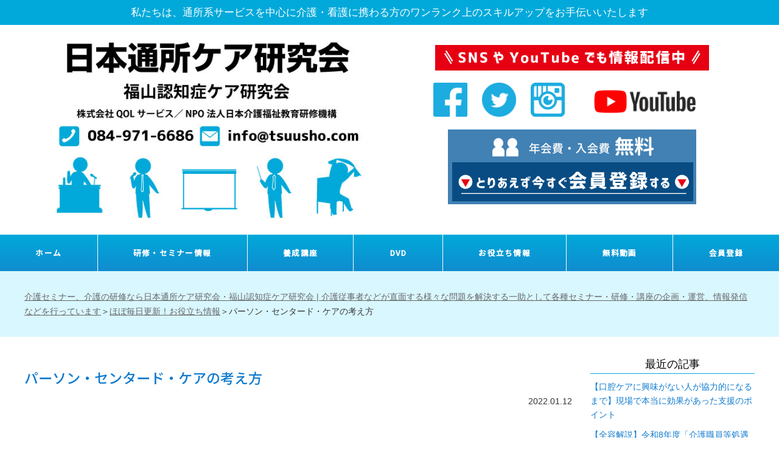

--- FILE ---
content_type: text/html; charset=UTF-8
request_url: https://tsuusho.com/news/article/%E3%83%91%E3%83%BC%E3%82%BD%E3%83%B3%E3%83%BB%E3%82%BB%E3%83%B3%E3%82%BF%E3%83%BC%E3%83%89%E3%83%BB%E3%82%B1%E3%82%A2%E3%81%AE%E8%80%83%E3%81%88%E6%96%B9
body_size: 27066
content:
<!DOCTYPE html PUBLIC "-//W3C//DTD XHTML 1.0 Transitional//EN" "http://www.w3.org/TR/xhtml1/DTD/xhtml1-transitional.dtd">
<html xmlns="http://www.w3.org/1999/xhtml">
<head>
<meta name="format-detection" content="telephone=no" />
<meta name="viewport" content="width=device-width,initial-scale=1.0" />
<meta http-equiv="Content-Type" content="text/html; charset=utf-8" />
<link href="/meetingnew/css/basis/style.css" rel="stylesheet" type="text/css" />
<link href="https://fonts.googleapis.com/css?family=Noto+Sans+JP:500&display=swap&subset=japanese" rel="stylesheet">
<link href="/meetingnew/css/base.css" rel="stylesheet" type="text/css" />
<link href="/meetingnew/css/sp_base.css" rel="stylesheet" type="text/css" />
<link href="/meetingnew/css/blog.css" rel="stylesheet" type="text/css" />
<link href="/meetingnew/css/sp_blog.css" rel="stylesheet" type="text/css" />
<meta name="keywords" content="日本通所ケア研究会,福山認知症ケア研究会,NPO法人日本介護福祉教育研修機構,株式会社QOLサービス教育研修,介護の研修,介護セミナー,QOLサービス研修,デイサービス研修,デイサービス研修計画,通所介護,通所介護研究会,通所リハビリ研究会,通所連絡協議会,株式会社QOLサービス,認知症介護,日本通所ケア研究大会,デイサービス,デイケア,通所リハビリ,通所介護,レクリエーション,介護の研修,介護養成講座,セミナー,介護講演," />
<meta name="description" content="日本通所ケア研究会は通所系サービスに携わる方のワンランク上のスキルアップを各種研修・講座を通してお手伝いいたします" />
<link rel="alternate" type="application/rss+xml" title="ほぼ毎日更新！お役立ち情報" href="/news/feed?feed=rss" />
<link rel="alternate" type="application/atom+xml" title="ほぼ毎日更新！お役立ち情報" href="/news/feed?feed=atom" />
<title>パーソン・センタード・ケアの考え方 - ほぼ毎日更新！お役立ち情報</title>
<style>
.original2 a {
	color: #107BCF;
	font-style: normal;
	text-decoration: none;
}
.original2 a:visited {
	color: #107BCF;
	font-style: normal;
	text-decoration: none;
}
.original2 a:hover {
	color: #107BCF;
	font-style: normal;
	text-decoration: underline;
}
.original2 a:active {
	color: #107BCF;
	font-style: normal;
	text-decoration: none;
	font-weight: bolder;
}

</style>

<!-- Google tag (gtag.js) -->
<script async src="https://www.googletagmanager.com/gtag/js?id=G-LHV2TKBC8S"></script>
<script>
  window.dataLayer = window.dataLayer || [];
  function gtag(){dataLayer.push(arguments);}
  gtag('js', new Date());

  gtag('config', 'G-LHV2TKBC8S');
</script>

</head>
<body>
<!--ヘッダーの囲み始まり-->
			<!--ヘッダーの囲み始まり--><header>
<div class="headblock">
<h1>私たちは、通所系サービスを中心に介護・看護に携わる方のワンランク上のスキルアップをお手伝いいたします</h1>
</div>
<div class="logo_wrap _c-row">
<div class="_c_row__col _c-row__col--1-1 _c-row__col--md-1-2"><a href="https://www.tsuusho.com/" class="sampleimage" rel="noopener"><img src="/meetingnew/image/logo3.jpg" alt="日本通所ケア研究会／福山認知症ケア研究会" id="logo" /></a></div>
<div class="_c_row__col _c-row__col--1-1 _c-row__col--md-1-2">
<div class="release"><img src="/meetingnew/image/release.png" alt="snsやYouTubeでも情報配信中" /></div>
<div class="_c-row _c-row--margin-s _c-row--md-fill snsbox">
<div class="_c_row__col _c-row__col--1-5 _c-row__col--md-1-6"><a href="https://www.facebook.com/tsuushocare/" target="_blank" class="sampleimage" rel="noopener"><img src="/meetingnew/image/facebook.png" alt="facebook" class="sns" /></a></div>
<div class="_c_row__col _c-row__col--1-5 _c-row__col--md-1-6"><a href="https://twitter.com/tsuusho_care" target="_blank" class="sampleimage" rel="noopener"><img src="/meetingnew/image/twitter.png" alt="twitter" class="sns" /></a></div>
<div class="_c_row__col _c-row__col--1-5 _c-row__col--md-1-6"><a href="https://www.instagram.com/tsuusho_care/" target="_blank" class="sampleimage" rel="noopener"><img src="/meetingnew/image/insta.png" alt="insta" class="sns" /></a></div>
<div class="_c_row__col _c-row__col--2-5 _c-row__col--md-3-6"><a href="https://www.youtube.com/user/tsuushocare" target="_blank" class="sampleimage" rel="noopener"><img src="/meetingnew/image/youtube.png" alt="youtube" class="youtube" /></a></div>
</div>
<div class="kaiintourokubox"><a href="/kaiintouroku.html" class="sampleimage"><img src="/meetingnew/image/mailkaiin.png" alt="メール会員登録" /></a></div>
</div>
</div>
</header><!--ヘッダーの囲み終わり-->
<p style="display: none;"></p>
<!--ナビの囲み始まり--><nav>
<ul>
<li><a href="/" class="original1">ホーム</a></li>
<li><a href="/kaigonokensyu.html" class="original1">研修・セミナー情報</a></li>
<li><a href="/youseikouza.html" class="original1">養成講座</a></li>
<li><a href="/dvd" class="original1">DVD</a></li>
<li><a href="/news/" class="original1">お役立ち情報</a></li>
<li><a href="https://www.youtube.com/@tsuushocare/videos" class="original1">無料動画</a></li>
<li><a href="/kaiintouroku.html" class="original1">会員登録</a></li>
</ul>
</nav><!--ナビの囲み終わり-->
	
<!--ヘッダーの囲み終わり-->
<!--提供している各種サービスの囲み始まり-->
<div class="section2">
	<section>
		<div class="blog_navi">
			<div><a href="/">介護セミナー、介護の研修なら日本通所ケア研究会・福山認知症ケア研究会 | 介護従事者などが直面する様々な問題を解決する一助として各種セミナー・研修・講座の企画・運営、情報発信などを行っています</a>＞<a href="/news">ほぼ毎日更新！お役立ち情報</a>＞パーソン・センタード・ケアの考え方</div>
		</div>
	</section>
</div>
<!--提供している各種サービスの囲み終わり-->
<!--セクション1始まり-->
<div class="section1">
	<section>
		<div class="_c-row blog_wrap">
			<div class="_c-row__col _c-row__col--1-1 _c-row__col--md-6-8">
								<h1 class="title" style="text-align:left;">パーソン・センタード・ケアの考え方</h1>
				<p class="blog_date">2022.01.12</p>
				<div class="entry">
				<div><div class="youtube2">
<p><iframe width="100%" height="56.25%" src="https://www.youtube.com/embed/m6KfLemvKXI" title="YouTube video player" frameborder="0" allow="accelerometer; autoplay; clipboard-write; encrypted-media; gyroscope; picture-in-picture" allowfullscreen="allowfullscreen"></iframe></p>
</div></div>
					<div><a name="more"></a><h3 class="blog_midashi3">まず「人」として「かかわる」「とらえる」「考える」</h3>
<p class="blog_text1">脳卒中に合併する「高次脳機能障害」は症状が多彩です。</p>
<p class="blog_text1">そのため症状そのものに興味が向き、さまざまな評価ばかり実施され、具体的なリハビリ対応はおろそかになってしまい、批判されたことがありました。</p>
<p class="blog_text1">また、セラピストや看護師、医師に都合の悪い高次脳機能障害の症状、（例えば、注意力の低下、自発性の低下など）があると「やる気がない」など本人のせいにされたり、易怒性があると「病気で人が変わった」と判断されたりするなど、すべて病気のせいにされたりしていました。</p>
<p class="blog_text1">しかし、それらの多くは、環境設定やセラピストたちのかかわり方の工夫で解決することも少なくないことが分かってきました。</p>
<p class="blog_text1">認知症の場合も、同じような歴史を繰り返している気がします。</p>
<p class="blog_text1">「認知症だからしょうがない」「それが認知症の特徴だ」などと病気や本人に原因を押し付け、自分たちのかかわり方や環境設定に原因があると考えていないことが多いようです。</p>
<p class="blog_text1">まず、記憶力が低下したり、認識力が低下したりしたとき、人として当然起こる反応ではないかという考え方で、症状の発生理由を考えることが大切です。</p>
<br />
<h3 class="blog_midashi3">【基本的な考え方】</h3>
<p class="blog_text1">認知症の場合、多彩な症状に目を奪われ、同時に「認知症だから」という疾患に症状発生理由を求めがちになりますが、その前に一人の人として考えることが大切です。</p>
<br />
<h4 class="blog_midashi4">パーソン・センタード・ケアの考え方&hellip;「認知症」の人から認知症の「人」へ</h4>
<br />
<p><img src="https://tool.daybook.jp/kanrishaonline/image/news/0295.jpg" alt="" /></p>
<br />
<p class="blog_text1">【情報提供元】</p>
<h3 class="blog_midashi3">デイの管理者＆リーダー「だよりね」</h3>
<p class="blog_text1"><a href="https://tool.daybook.jp/" class="original2">https://tool.daybook.jp/</a></p>
<h3 class="blog_midashi3">実践 認知症ケア1</h3>
<p class="blog_text1"><a href="https://dayshop.biz/item/detail/2129.html" class="original2">https://dayshop.biz/item/detail/2129.html</a></p>
<br />
<p class="blog_text1">【学ぶ】</p>
<h4 class="blog_midashi4">■好事例に学ぶ!!じりつ支援と認知症ケア【現場スタッフのスキルアップセミナー】</h4>
<p class="blog_text1"><a href="https://tsuusho.com/social_participation_activities" class="original2">https://tsuusho.com/social_participation_activities</a></p>
<h4 class="blog_midashi4">■【無料オンラインセミナー】居宅訪問時に見るべきチェックポイント～入浴介助加算に関わる浴室環境など～</h4>
<p class="blog_text1"><a href="https://bit.ly/3sVbPwB" class="original2">https://bit.ly/3sVbPwB</a></p>
<h4 class="blog_midashi4">■デイのプログラムを効果的にするための生活機能の評価とアプローチセミナー</h4>
<p class="blog_text1"><a href="https://tsuusho.com/livingfunction" class="original2">https://tsuusho.com/livingfunction</a></p>
<h4 class="blog_midashi4">■【令和3年度版】個別機能訓練・リハビリの実技と効果向上</h4>
<p class="blog_text1"><a href="https://tsuusho.com/limited_edition/" class="original2">https://tsuusho.com/limited_edition/</a></p>
<h4 class="blog_midashi4">■デイで働く機能訓練指導員のためのリハビリ・機能訓練スキルアップオンライン講座</h4>
<p class="blog_text1"><a href="https://www.tsuusho.com/lp_functionaltraining" class="original2">https://www.tsuusho.com/lp_functionaltraining</a></p>
<h4 class="blog_midashi4">■新年度制度改定対応！令和3年特別！デイの基準と指導・監査対応</h4>
<p class="blog_text1"><a href="https://tsuusho.com/limited_edition/" class="original2">https://tsuusho.com/limited_edition/</a></p>
<h4 class="blog_midashi4">■新報酬対応！ 令和3年度からの通所介護計画書・個別機能訓練計画書などの書類総合セミナー</h4>
<p class="blog_text1"><a href="https://tsuusho.com/limited_edition/" class="original2">https://tsuusho.com/limited_edition/</a></p>
<h4 class="blog_midashi4">■デイ加算算定のための評価・書類・記録・プログラム</h4>
<p class="blog_text1"><a href="https://tsuusho.com/limited_edition/" class="original2">https://tsuusho.com/limited_edition/</a></p>
<h4 class="blog_midashi4">■新入浴介助加算の書類・プログラム総合</h4>
<p class="blog_text1"><a href="https://tsuusho.com/limited_edition/" class="original2">https://tsuusho.com/limited_edition/</a></p></div>
				</div>
				
			</div>
			<div class="_c-row__col _c-row__col--1-1 _c-row__col--md-2-8">
				<div class="archive_wrap">
					<!--最近の記事の記述-->
					<h2 class="archive_text1">最近の記事</h2>
					<ul class="archive_block original2">
												<li>
							<a class="original2" href="https://tsuusho.com/news/article/%E3%80%90%E5%8F%A3%E8%85%94%E3%82%B1%E3%82%A2%E3%81%AB%E8%88%88%E5%91%B3%E3%81%8C%E3%81%AA%E3%81%84%E4%BA%BA%E3%81%8C%E5%8D%94%E5%8A%9B%E7%9A%84%E3%81%AB%E3%81%AA%E3%82%8B%E3%81%BE%E3%81%A7%E3%80%91%E7%8F%BE%E5%A0%B4%E3%81%A7%E6%9C%AC%E5%BD%93%E3%81%AB%E5%8A%B9%E6%9E%9C%E3%81%8C%E3%81%82%E3%81%A3%E3%81%9F%E6%94%AF%E6%8F%B4%E3%81%AE%E3%83%9D%E3%82%A4%E3%83%B3%E3%83%88" title="">							<a href="https://tsuusho.com/news/article/%E3%80%90%E5%8F%A3%E8%85%94%E3%82%B1%E3%82%A2%E3%81%AB%E8%88%88%E5%91%B3%E3%81%8C%E3%81%AA%E3%81%84%E4%BA%BA%E3%81%8C%E5%8D%94%E5%8A%9B%E7%9A%84%E3%81%AB%E3%81%AA%E3%82%8B%E3%81%BE%E3%81%A7%E3%80%91%E7%8F%BE%E5%A0%B4%E3%81%A7%E6%9C%AC%E5%BD%93%E3%81%AB%E5%8A%B9%E6%9E%9C%E3%81%8C%E3%81%82%E3%81%A3%E3%81%9F%E6%94%AF%E6%8F%B4%E3%81%AE%E3%83%9D%E3%82%A4%E3%83%B3%E3%83%88">【口腔ケアに興味がない人が協力的になるまで】現場で本当に効果があった支援のポイント</a>
							</a>
						</li>
												<li>
							<a class="original2" href="https://tsuusho.com/news/article/%E3%80%90%E5%85%A8%E5%AE%B9%E8%A7%A3%E8%AA%AC%E3%80%91%E4%BB%A4%E5%92%8C8%E5%B9%B4%E5%BA%A6%E3%80%8C%E4%BB%8B%E8%AD%B7%E8%81%B7%E5%93%A1%E7%AD%89%E5%87%A6%E9%81%87%E6%94%B9%E5%96%84%E5%8A%A0%E7%AE%97%E3%81%AE%E6%8B%A1%E5%85%85%E3%80%8D" title="">							<a href="https://tsuusho.com/news/article/%E3%80%90%E5%85%A8%E5%AE%B9%E8%A7%A3%E8%AA%AC%E3%80%91%E4%BB%A4%E5%92%8C8%E5%B9%B4%E5%BA%A6%E3%80%8C%E4%BB%8B%E8%AD%B7%E8%81%B7%E5%93%A1%E7%AD%89%E5%87%A6%E9%81%87%E6%94%B9%E5%96%84%E5%8A%A0%E7%AE%97%E3%81%AE%E6%8B%A1%E5%85%85%E3%80%8D">【全容解説】令和8年度「介護職員等処遇改善加算の拡充」</a>
							</a>
						</li>
												<li>
							<a class="original2" href="https://tsuusho.com/news/article/%E3%80%90%E4%BB%8B%E8%AD%B7%E7%8F%BE%E5%A0%B4%E3%81%AE%E5%95%8F%E9%A1%8C%E3%82%B9%E3%82%BF%E3%83%83%E3%83%95%E3%81%B8%E3%81%AE%E5%AF%BE%E5%BF%9C%E3%80%91%E6%84%9A%E7%97%B4%E3%83%BB%E6%82%AA%E5%8F%A3%E3%81%8C%E5%A4%9A%E3%81%84%E3%82%B9%E3%82%BF%E3%83%83%E3%83%95%E3%81%A8%E3%81%86%E3%81%BE%E3%81%8F%E5%90%91%E3%81%8D%E5%90%88%E3%81%86%E6%96%B9%E6%B3%95" title="">							<a href="https://tsuusho.com/news/article/%E3%80%90%E4%BB%8B%E8%AD%B7%E7%8F%BE%E5%A0%B4%E3%81%AE%E5%95%8F%E9%A1%8C%E3%82%B9%E3%82%BF%E3%83%83%E3%83%95%E3%81%B8%E3%81%AE%E5%AF%BE%E5%BF%9C%E3%80%91%E6%84%9A%E7%97%B4%E3%83%BB%E6%82%AA%E5%8F%A3%E3%81%8C%E5%A4%9A%E3%81%84%E3%82%B9%E3%82%BF%E3%83%83%E3%83%95%E3%81%A8%E3%81%86%E3%81%BE%E3%81%8F%E5%90%91%E3%81%8D%E5%90%88%E3%81%86%E6%96%B9%E6%B3%95">【介護現場の問題スタッフへの対応】愚痴・悪口が多いスタッフとうまく向き合う方法</a>
							</a>
						</li>
												<li>
							<a class="original2" href="https://tsuusho.com/news/article/%E8%AA%8D%E7%9F%A5%E7%97%87%E3%81%AE%E6%96%B9%E3%81%B8%E3%81%AE%E3%83%AA%E3%83%8F%E3%83%93%E3%83%AA%E3%81%AF%E3%81%A9%E3%81%93%E3%81%BE%E3%81%A7%E5%8A%B9%E6%9E%9C%E3%81%8C%E3%81%82%E3%82%8B%E3%81%AE%E3%81%8B%E2%80%A6%E4%BB%8B%E8%AD%B7%E7%8F%BE%E5%A0%B4%E3%81%A7%E6%8A%BC%E3%81%95%E3%81%88%E3%82%8B%E3%81%B9%E3%81%8D%E3%80%8C%E8%AA%8D%E7%9F%A5%E6%A9%9F%E8%83%BD%E3%83%88%E3%83%AC%E3%83%BC%E3%83%8B%E3%83%B3%E3%82%B0%E3%80%8D%E3%81%AE%E3%82%A8%E3%83%93%E3%83%87%E3%83%B3%E3%82%B9" title="">							<a href="https://tsuusho.com/news/article/%E8%AA%8D%E7%9F%A5%E7%97%87%E3%81%AE%E6%96%B9%E3%81%B8%E3%81%AE%E3%83%AA%E3%83%8F%E3%83%93%E3%83%AA%E3%81%AF%E3%81%A9%E3%81%93%E3%81%BE%E3%81%A7%E5%8A%B9%E6%9E%9C%E3%81%8C%E3%81%82%E3%82%8B%E3%81%AE%E3%81%8B%E2%80%A6%E4%BB%8B%E8%AD%B7%E7%8F%BE%E5%A0%B4%E3%81%A7%E6%8A%BC%E3%81%95%E3%81%88%E3%82%8B%E3%81%B9%E3%81%8D%E3%80%8C%E8%AA%8D%E7%9F%A5%E6%A9%9F%E8%83%BD%E3%83%88%E3%83%AC%E3%83%BC%E3%83%8B%E3%83%B3%E3%82%B0%E3%80%8D%E3%81%AE%E3%82%A8%E3%83%93%E3%83%87%E3%83%B3%E3%82%B9">認知症の方へのリハビリはどこまで効果があるのか…介護現場で押さえるべき「認知機能トレーニング」のエビデンス</a>
							</a>
						</li>
												<li>
							<a class="original2" href="https://tsuusho.com/news/article/%E3%80%90%E6%83%85%E5%A0%B1%E5%85%B1%E6%9C%89%E3%81%8C%E3%83%81%E3%83%BC%E3%83%A0%E5%8A%9B%E3%82%92%E6%B1%BA%E3%82%81%E3%82%8B%E6%99%82%E4%BB%A3%E3%81%B8%E3%80%91%E4%BB%8B%E8%AD%B7%E3%83%AA%E3%83%BC%E3%83%80%E3%83%BC%E3%81%8C%E8%BA%AB%E3%81%AB%E3%81%A4%E3%81%91%E3%82%8B%E3%81%B9%E3%81%8D%E3%80%8C%E8%81%9E%E3%81%8F%E5%8A%9B%E3%83%BB%E4%BC%9D%E3%81%88%E3%82%8B%E5%8A%9B%E3%80%8D" title="">							<a href="https://tsuusho.com/news/article/%E3%80%90%E6%83%85%E5%A0%B1%E5%85%B1%E6%9C%89%E3%81%8C%E3%83%81%E3%83%BC%E3%83%A0%E5%8A%9B%E3%82%92%E6%B1%BA%E3%82%81%E3%82%8B%E6%99%82%E4%BB%A3%E3%81%B8%E3%80%91%E4%BB%8B%E8%AD%B7%E3%83%AA%E3%83%BC%E3%83%80%E3%83%BC%E3%81%8C%E8%BA%AB%E3%81%AB%E3%81%A4%E3%81%91%E3%82%8B%E3%81%B9%E3%81%8D%E3%80%8C%E8%81%9E%E3%81%8F%E5%8A%9B%E3%83%BB%E4%BC%9D%E3%81%88%E3%82%8B%E5%8A%9B%E3%80%8D">【情報共有がチーム力を決める時代へ】介護リーダーが身につけるべき「聞く力・伝える力」</a>
							</a>
						</li>
												<li>
							<a class="original2" href="https://tsuusho.com/news/article/%E3%80%90%E8%AA%8D%E7%9F%A5%E7%97%87%E3%81%AE%E3%81%82%E3%82%8B%E4%BA%BA%E3%81%AE%E8%A1%8C%E5%8B%95%E3%81%AE%E8%83%8C%E6%99%AF%E3%82%92%E7%9F%A5%E3%82%8B%E3%80%91%E8%A1%8C%E5%8B%95%E3%81%AE%E8%A3%8F%E5%81%B4%E3%81%AB%E3%81%82%E3%82%8B%E4%B8%8D%E5%AE%89%E3%83%BB%E6%88%B8%E6%83%91%E3%81%84%E3%83%BB%E5%96%AA%E5%A4%B1%E3%81%AE%E7%90%86%E8%A7%A3%E3%81%8B%E3%82%89%E5%A7%8B%E3%82%81%E3%82%8B%E6%94%AF%E6%8F%B4" title="">							<a href="https://tsuusho.com/news/article/%E3%80%90%E8%AA%8D%E7%9F%A5%E7%97%87%E3%81%AE%E3%81%82%E3%82%8B%E4%BA%BA%E3%81%AE%E8%A1%8C%E5%8B%95%E3%81%AE%E8%83%8C%E6%99%AF%E3%82%92%E7%9F%A5%E3%82%8B%E3%80%91%E8%A1%8C%E5%8B%95%E3%81%AE%E8%A3%8F%E5%81%B4%E3%81%AB%E3%81%82%E3%82%8B%E4%B8%8D%E5%AE%89%E3%83%BB%E6%88%B8%E6%83%91%E3%81%84%E3%83%BB%E5%96%AA%E5%A4%B1%E3%81%AE%E7%90%86%E8%A7%A3%E3%81%8B%E3%82%89%E5%A7%8B%E3%82%81%E3%82%8B%E6%94%AF%E6%8F%B4">【認知症のある人の行動の背景を知る】行動の裏側にある不安・戸惑い・喪失の理解から始める支援</a>
							</a>
						</li>
												<li>
							<a class="original2" href="https://tsuusho.com/news/article/%E4%BB%8B%E8%AD%B7%E7%8F%BE%E5%A0%B4%E3%81%A7%E5%83%8D%E3%81%8F%E7%9A%86%E6%A7%98%E3%81%B8" title="">							<a href="https://tsuusho.com/news/article/%E4%BB%8B%E8%AD%B7%E7%8F%BE%E5%A0%B4%E3%81%A7%E5%83%8D%E3%81%8F%E7%9A%86%E6%A7%98%E3%81%B8">介護現場で働く皆様へ</a>
							</a>
						</li>
												<li>
							<a class="original2" href="https://tsuusho.com/news/article/%E3%80%90%E8%A8%AA%E5%95%8F%E4%BB%8B%E8%AD%B7%E3%81%AE%E5%80%92%E7%94%A3%E3%80%912025%E5%B9%B4%E3%81%AF91%E4%BB%B6%E3%81%A7%E9%81%8E%E5%8E%BB%E6%9C%80%E5%A4%9A%E3%82%92%E5%86%8D%E6%9B%B4%E6%96%B0" title="">							<a href="https://tsuusho.com/news/article/%E3%80%90%E8%A8%AA%E5%95%8F%E4%BB%8B%E8%AD%B7%E3%81%AE%E5%80%92%E7%94%A3%E3%80%912025%E5%B9%B4%E3%81%AF91%E4%BB%B6%E3%81%A7%E9%81%8E%E5%8E%BB%E6%9C%80%E5%A4%9A%E3%82%92%E5%86%8D%E6%9B%B4%E6%96%B0">【訪問介護の倒産】2025年は91件で過去最多を再更新</a>
							</a>
						</li>
												<li>
							<a class="original2" href="https://tsuusho.com/news/article/%E3%80%90%E4%BB%A4%E5%92%8C6%E5%B9%B4%E5%BA%A6%E3%83%BB%E5%8E%9A%E5%8A%B4%E7%9C%81%E8%AA%BF%E6%9F%BB%E3%81%8B%E3%82%89%E8%A6%8B%E3%81%88%E3%82%8B%E4%BB%8B%E8%AD%B7%E7%8F%BE%E5%A0%B4%E3%81%AE%E3%81%84%E3%81%BE%E3%80%91%E9%AB%98%E9%BD%A2%E8%80%85%E8%99%90%E5%BE%85%E3%81%AF%E3%80%8C%E7%89%B9%E5%88%A5%E3%81%AA%E5%87%BA%E6%9D%A5%E4%BA%8B%E3%80%8D%E3%81%A7%E3%81%AF%E3%81%AA%E3%81%8F%E3%81%AA%E3%82%8A%E3%81%A4%E3%81%A4%E3%81%82%E3%82%8B" title="">							<a href="https://tsuusho.com/news/article/%E3%80%90%E4%BB%A4%E5%92%8C6%E5%B9%B4%E5%BA%A6%E3%83%BB%E5%8E%9A%E5%8A%B4%E7%9C%81%E8%AA%BF%E6%9F%BB%E3%81%8B%E3%82%89%E8%A6%8B%E3%81%88%E3%82%8B%E4%BB%8B%E8%AD%B7%E7%8F%BE%E5%A0%B4%E3%81%AE%E3%81%84%E3%81%BE%E3%80%91%E9%AB%98%E9%BD%A2%E8%80%85%E8%99%90%E5%BE%85%E3%81%AF%E3%80%8C%E7%89%B9%E5%88%A5%E3%81%AA%E5%87%BA%E6%9D%A5%E4%BA%8B%E3%80%8D%E3%81%A7%E3%81%AF%E3%81%AA%E3%81%8F%E3%81%AA%E3%82%8A%E3%81%A4%E3%81%A4%E3%81%82%E3%82%8B">【令和6年度・厚労省調査から見える介護現場のいま】高齢者虐待は「特別な出来事」ではなくなりつつある</a>
							</a>
						</li>
												<li>
							<a class="original2" href="https://tsuusho.com/news/article/%E3%82%B0%E3%83%AC%E3%83%BC%E8%81%B7%E5%93%A1%E3%81%A8%E3%81%84%E3%81%86%E8%A6%8B%E9%81%8E%E3%81%94%E3%81%95%E3%82%8C%E3%81%8C%E3%81%A1%E3%81%AA%E3%83%AA%E3%82%B9%E3%82%AF" title="">							<a href="https://tsuusho.com/news/article/%E3%82%B0%E3%83%AC%E3%83%BC%E8%81%B7%E5%93%A1%E3%81%A8%E3%81%84%E3%81%86%E8%A6%8B%E9%81%8E%E3%81%94%E3%81%95%E3%82%8C%E3%81%8C%E3%81%A1%E3%81%AA%E3%83%AA%E3%82%B9%E3%82%AF">グレー職員という見過ごされがちなリスク</a>
							</a>
						</li>
						
					</ul>
					<!--/最近の記事の記述-->
				</div>
				<div class="archive_wrap" style="padding-top:2em;">
        		</div>
			</div>
		</div>
	</section>
</div>
<!--今、学べる研修一覧の囲み始まり-->
<div class="section2">
<section>
<h2 class="blog_intro1">学べる研修一覧</h2>
<div class="seminar_banarwrap">
<div class="_c-row _c-row--margin-s banarwrap">
<div class="_c-row__col _c-row__col--1-2 _c-row__col--md-1-3"><a href="https://tsuusho.com/standard" class="sampleimage" target="_blank" rel="noopener"><img src="https://tsuusho.com/standard/image/logo.png" alt="指導監査" width=" 1200=" height="628" /></a></div>
<div class="_c-row__col _c-row__col--1-2 _c-row__col--md-1-3"><a href="https://tsuusho.com/kunren_plan" target="_blank" rel="noopener"><img src="https://tsuusho.com/kunren_plan/image/logo.png" alt="計画書" width=" 1200=" height="628" /></a></div>
<div class="_c-row__col _c-row__col--1-2 _c-row__col--md-1-3"><a href="https://tsuusho.com/rut" class="sampleimage" target="_blank" rel="noopener"><img src="https://tsuusho.com/rut/image/logo.png" alt="マンネリ防止" width=" 1200=" height="628" /></a></div>
<div class="_c-row__col _c-row__col--1-2 _c-row__col--md-1-3"><a href="https://tsuusho.com/mitori" class="sampleimage" target="_blank" rel="noopener"><img src="https://tsuusho.com/mitori/image/logo.png" alt="ACPと看取りケア" width=" 1200=" height="628" /></a></div>
<div class="_c-row__col _c-row__col--1-2 _c-row__col--md-1-3"><a href="https://tsuusho.com/dementia" class="sampleimage" target="_blank" rel="noopener"><img src="https://tsuusho.com/dementias/image/logo.png" alt="認知症ケア研修会" width=" 1200=" height="628" /></a></div>
<div class="_c-row__col _c-row__col--1-2 _c-row__col--md-1-3"><a href="https://tsuusho.com/managementforum" class="sampleimage" target="_blank" rel="noopener"><img src="https://tsuusho.com/managementforum/image/logo.png" alt="介護マネジメントフォーラム" width=" 1200=" height="628" /></a></div>
<div class="_c-row__col _c-row__col--1-2 _c-row__col--md-1-3"><a href="https://tsuusho.com/careadministrator" class="sampleimage" target="_blank" rel="noopener"><img src="https://tsuusho.com/careadministrator/image/logo.png" alt="【オンライン】管理者養成講座" width="1200" height="628" /></a></div>
<div class="_c-row__col _c-row__col--1-2 _c-row__col--md-1-3"><a href="https://tsuusho.com/lp_creating_an_environment" class="sampleimage" target="_blank" rel="noopener"><img src="https://tsuusho.com/lp_creating_an_environment/image/banar2.png" alt="【オンライン】環境づくり" width="1200" height="628" /></a></div>
<div class="_c-row__col _c-row__col--1-2 _c-row__col--md-1-3"><a href="https://tsuusho.com/lp_functionaltraining" class="sampleimage" target="_blank" rel="noopener"><img src="https://tsuusho.com/lp_functionaltraining/image/banar2.png" alt="【オンライン】リハビリ90講座" width="1200" height="628" /></a></div>
<div class="_c-row__col _c-row__col--1-2 _c-row__col--md-1-3"><a href="https://www.tsuusho.com/onlineset" class="sampleimage" target="_blank" rel="noopener"><img src="https://www.tsuusho.com/onlineset/image/logo.png" alt="セミナー動画配信" width=" 1200=" height="628" /></a></div>
</div>

</div>
</section>
</div>
<!--今、学べる研修一覧の囲み終わり-->
<!--スポンサー企業の囲み始まり-->
<!-- div class="section1">
<section>
<h2 class="blog_intro1">おススメのサイト一覧</h2>
<div class="seminar_banarwrap">

<!-- /div -->
<!--スポンサー企業の囲み終わり-->
</section>
</div>
<a href="#" class="page-top original1" >ページトップ ▲</a>
<!--フッターの囲み始まり-->
<!--フッター始まり--><footer>
<div id="footwrap">
<div class="_c-row _c-row--margin-s _c-row--md-fill">
<div class="_c_row__col _c-row__col--1-5 _c-row__col--md-1-5">
<p class="footmenu"><a href="/" class="original3">ホーム</a></p>
</div>
<div class="_c_row__col _c-row__col--1-5 _c-row__col--md-1-5">
<p class="footmenu"><a href="/kaigonokensyu.html" class="original3">研修・セミナー情報</a></p>
</div>
<div class="_c_row__col _c-row__col--1-5 _c-row__col--md-1-5">
<p class="footmenu"><a href="/youseikouza.html" class="original3">養成講座</a></p>
</div>
<div class="_c_row__col _c-row__col--1-5 _c-row__col--md-1-5">
<p class="footmenu"><a href="/dvd" class="original3">DVD</a></p>
</div>
<div class="_c_row__col _c-row__col--1-5 _c-row__col--md-1-5">
<p class="footmenu"><a href="/news/" class="original3">お役立ち情報</a></p>
</div>
<div class="_c_row__col _c-row__col--1-5 _c-row__col--md-1-5">
<p class="footmenu"><a href="https://www.youtube.com/@tsuushocare/videos" class="original3">無料動画</a></p>
</div>
<div class="_c_row__col _c-row__col--1-5 _c-row__col--md-1-5">
<p class="footmenu"><a href="/kaiintouroku.html" class="original3">会員登録</a></p>
</div>
<div class="_c_row__col _c-row__col--1-5 _c-row__col--md-1-5">
<p class="footmenu"><a href="/kenkyukaigaiyou.html" class="original3">研究会概要</a></p>
</div>
<div class="_c_row__col _c-row__col--1-5 _c-row__col--md-1-5">
<p class="footmenu"><a href="/privacy-policy.html" class="original3">プライバシーポリシー</a></p>
</div>
<div class="_c_row__col _c-row__col--1-5 _c-row__col--md-1-5">
<p class="footmenu"><a href="/support.html" class="original3">お問い合わせ</a></p>
</div>
</div>
</div>
</footer><!--フッター終り-->

<!--フッターの囲み終わり-->
</body>
</html>
<script src="https://ajax.googleapis.com/ajax/libs/jquery/1.11.1/jquery.min.js"></script>
<script type="text/javascript">
$(function() {
    var pageTop = $('.page-top');
    pageTop.hide();
    $(window).scroll(function () {
        if ($(this).scrollTop() > 600) {
            pageTop.fadeIn();
        } else {
            pageTop.fadeOut();
        }
    });
    pageTop.click(function () {
        $('body, html').animate({scrollTop:0}, 500, 'swing');
        return false;
    });
});
</script>


--- FILE ---
content_type: text/css
request_url: https://tsuusho.com/meetingnew/css/basis/style.css
body_size: 68667
content:
@charset "UTF-8";
/*!
 * Name: Basis v5.2.0
 * Description: The flexbox based CSS framework.
 * Author: Takashi Kitajima ( inc2734 )
 * Author URL: http://2inc.org
 * GitHub Repository: https://github.com/sass-basis/basis
 * License: MIT
 */
/*! normalize.css v4.0.0 | MIT License | github.com/necolas/normalize.css */
/**
 * 1. Change the default font family in all browsers (opinionated).
 * 2. Prevent adjustments of font size after orientation changes in IE and iOS.
 */
html {
  font-family: sans-serif;
  /* 1 */
  -ms-text-size-adjust: 100%;
  /* 2 */
  -webkit-text-size-adjust: 100%;
  /* 2 */
}

/**
 * Remove the margin in all browsers (opinionated).
 */
body {
  margin: 0;
}

/* HTML5 display definitions
   ========================================================================== */
/**
 * Add the correct display in IE 9-.
 * 1. Add the correct display in Edge, IE, and Firefox.
 * 2. Add the correct display in IE.
 */
article,
aside,
details,
figcaption,
figure,
footer,
header,
main,
menu,
nav,
section,
summary {
  /* 1 */
  display: block;
}

/**
 * Add the correct display in IE 9-.
 */
audio,
canvas,
progress,
video {
  display: inline-block;
}

/**
 * Add the correct display in iOS 4-7.
 */
audio:not([controls]) {
  display: none;
  height: 0;
}

/**
 * Add the correct vertical alignment in Chrome, Firefox, and Opera.
 */
progress {
  vertical-align: baseline;
}

/**
 * Add the correct display in IE 10-.
 * 1. Add the correct display in IE.
 */
template,
[hidden] {
  display: none;
}

/* Links
   ========================================================================== */
/**
 * Remove the gray background on active links in IE 10.
 */
a {
  background-color: transparent;
}

/**
 * Remove the outline on focused links when they are also active or hovered
 * in all browsers (opinionated).
 */
a:active,
a:hover {
  outline-width: 0;
}

/* Text-level semantics
   ========================================================================== */
/**
 * 1. Remove the bottom border in Firefox 39-.
 * 2. Add the correct text decoration in Chrome, Edge, IE, Opera, and Safari.
 */
abbr[title] {
  border-bottom: none;
  /* 1 */
  text-decoration: underline;
  /* 2 */
  text-decoration: underline dotted;
  /* 2 */
}

/**
 * Prevent the duplicate application of `bolder` by the next rule in Safari 6.
 */
b,
strong {
  font-weight: inherit;
}

/**
 * Add the correct font weight in Chrome, Edge, and Safari.
 */
b,
strong {
  font-weight: bolder;
}

/**
 * Add the correct font style in Android 4.3-.
 */
dfn {
  font-style: italic;
}

/**
 * Correct the font size and margin on `h1` elements within `section` and
 * `article` contexts in Chrome, Firefox, and Safari.
 */
h1 {
  font-size: 2em;
  margin: 0.67em 0;
}

/**
 * Add the correct background and color in IE 9-.
 */
mark {
  background-color: #ff0;
  color: #000;
}

/**
 * Add the correct font size in all browsers.
 */
small {
  font-size: 80%;
}

/**
 * Prevent `sub` and `sup` elements from affecting the line height in
 * all browsers.
 */
sub,
sup {
  font-size: 75%;
  line-height: 0;
  position: relative;
  vertical-align: baseline;
}

sub {
  bottom: -0.25em;
}

sup {
  top: -0.5em;
}

/* Embedded content
   ========================================================================== */
/**
 * Remove the border on images inside links in IE 10-.
 */
img {
  border-style: none;
}

/**
 * Hide the overflow in IE.
 */
svg:not(:root) {
  overflow: hidden;
}

/* Grouping content
   ========================================================================== */
/**
 * 1. Correct the inheritance and scaling of font size in all browsers.
 * 2. Correct the odd `em` font sizing in all browsers.
 */
code,
kbd,
pre,
samp {
  font-family: monospace, monospace;
  /* 1 */
  font-size: 1em;
  /* 2 */
}

/**
 * Add the correct margin in IE 8.
 */
figure {
  margin: 1em 40px;
}

/**
 * 1. Add the correct box sizing in Firefox.
 * 2. Show the overflow in Edge and IE.
 */
hr {
  box-sizing: content-box;
  /* 1 */
  height: 0;
  /* 1 */
  overflow: visible;
  /* 2 */
}

/* Forms
   ========================================================================== */
/**
 * Change font properties to `inherit` in all browsers (opinionated).
 */
button,
input,
select,
textarea {
  font: inherit;
}

/**
 * Restore the font weight unset by the previous rule.
 */
optgroup {
  font-weight: bold;
}

/**
 * Show the overflow in IE.
 * 1. Show the overflow in Edge.
 * 2. Show the overflow in Edge, Firefox, and IE.
 */
button,
input,
select {
  /* 2 */
  overflow: visible;
}

/**
 * Remove the margin in Safari.
 * 1. Remove the margin in Firefox and Safari.
 */
button,
input,
select,
textarea {
  /* 1 */
  margin: 0;
}

/**
 * Remove the inheritence of text transform in Edge, Firefox, and IE.
 * 1. Remove the inheritence of text transform in Firefox.
 */
button,
select {
  /* 1 */
  text-transform: none;
}

/**
 * Change the cursor in all browsers (opinionated).
 */
button,
[type="button"],
[type="reset"],
[type="submit"] {
  cursor: pointer;
}

/**
 * Restore the default cursor to disabled elements unset by the previous rule.
 */
[disabled] {
  cursor: default;
}

/**
 * 1. Prevent a WebKit bug where (2) destroys native `audio` and `video`
 *    controls in Android 4.
 * 2. Correct the inability to style clickable types in iOS.
 */
button,
html [type="button"],
[type="reset"],
[type="submit"] {
  -webkit-appearance: button;
  /* 2 */
}

/**
 * Remove the inner border and padding in Firefox.
 */
button::-moz-focus-inner,
input::-moz-focus-inner {
  border: 0;
  padding: 0;
}

/**
 * Restore the focus styles unset by the previous rule.
 */
button:-moz-focusring,
input:-moz-focusring {
  outline: 1px dotted ButtonText;
}

/**
 * Change the border, margin, and padding in all browsers (opinionated).
 */
fieldset {
  border: 1px solid #c0c0c0;
  margin: 0 2px;
  padding: 0.35em 0.625em 0.75em;
}

/**
 * 1. Correct the text wrapping in Edge and IE.
 * 2. Correct the color inheritance from `fieldset` elements in IE.
 * 3. Remove the padding so developers are not caught out when they zero out
 *    `fieldset` elements in all browsers.
 */
legend {
  box-sizing: border-box;
  /* 1 */
  color: inherit;
  /* 2 */
  display: table;
  /* 1 */
  max-width: 100%;
  /* 1 */
  padding: 0;
  /* 3 */
  white-space: normal;
  /* 1 */
}

/**
 * Remove the default vertical scrollbar in IE.
 */
textarea {
  overflow: auto;
}

/**
 * 1. Add the correct box sizing in IE 10-.
 * 2. Remove the padding in IE 10-.
 */
[type="checkbox"],
[type="radio"] {
  box-sizing: border-box;
  /* 1 */
  padding: 0;
  /* 2 */
}

/**
 * Correct the cursor style of increment and decrement buttons in Chrome.
 */
[type="number"]::-webkit-inner-spin-button,
[type="number"]::-webkit-outer-spin-button {
  height: auto;
}

/**
 * Correct the odd appearance of search inputs in Chrome and Safari.
 */
[type="search"] {
  -webkit-appearance: textfield;
}

/**
 * Remove the inner padding and cancel buttons in Chrome on OS X and
 * Safari on OS X.
 */
[type="search"]::-webkit-search-cancel-button,
[type="search"]::-webkit-search-decoration {
  -webkit-appearance: none;
}

*, *:before, *:after {
  box-sizing: border-box;
}

html, body {
  margin: 0;
  padding: 0;
}

html {
  font-size: 87.5%;
}

body {
  color: #333;
  font-family: "Helvetica Neue", Helvetica, Arial, sans-serif;
  font-size: 14px;
  font-size: 1rem;
  line-height: 1.75;
  -webkit-font-smoothing: antialiased;
  -moz-osx-font-smoothing: grayscale;
}

code, kbd, pre, samp {
  font-size: 12px;
  font-size: 0.85714rem;
  line-height: 1.875;
  font-family: '_', monospace;
}

input, textarea, keygen, select, button {
  font-family: "Helvetica Neue", Helvetica, Arial, sans-serif;
}

img {
  height: auto;
  max-width: 100%;
  vertical-align: middle;
}

p, ul, ol, dl, table, pre, blockquote {
  margin-top: 0;
  margin-bottom: 1.75rem;
}

h1, h2, h3, h4, h5, h6 {
  font-weight: bold;
}

h1 {
  font-size: 42px;
  font-size: 3rem;
  line-height: 1.1875;
  margin-top: 0rem;
  margin-bottom: 1.75rem;
}

h2 {
  font-size: 35px;
  font-size: 2.5rem;
  line-height: 1.3;
  margin-top: 3.5rem;
  margin-bottom: 1.75rem;
}

h3 {
  font-size: 28px;
  font-size: 2rem;
  line-height: 1.28125;
  margin-top: 3.5rem;
  margin-bottom: 1.75rem;
}

h4 {
  font-size: 21px;
  font-size: 1.5rem;
  line-height: 1.5;
  margin-top: 3.5rem;
  margin-bottom: 1.75rem;
}

h5 {
  font-size: 14px;
  font-size: 1rem;
  line-height: 1.75;
  margin-top: 1.75rem;
  margin-bottom: 0.875rem;
}

h6 {
  font-size: 14px;
  font-size: 1rem;
  line-height: 1.75;
  margin-top: 1.75rem;
  margin-bottom: 0.875rem;
}

ol ol, ol ul, ul ol, ul ul {
  margin-bottom: 0;
}

dt {
  font-weight: bold;
}

dd {
  margin-left: 0;
}

blockquote {
  border-left: 0.5rem solid #eeeeee;
  margin-left: 0;
  padding: 1rem 0 1rem 1rem;
}

blockquote :last-child {
  margin-bottom: 0;
}

blockquote footer {
  color: #444444;
  font-size: 90%;
}

code {
  background-color: #fad8d4;
  border-radius: 3px;
  color: #e74c3c;
  padding: 2px 4px;
}

pre {
  background-color: #f7f7f7;
  border: 1px solid #eeeeee;
  border-radius: 3px;
  padding: 1rem;
  overflow: auto;
}

pre code {
  background-color: transparent;
  border: none;
  color: #333;
  font-size: 100%;
  padding: 0;
}

label {
  cursor: pointer;
}

._c-alert {
  background-color: #fff;
  border-radius: 3px;
  border: 1px solid #cccccc;
  display: block;
  padding: 1rem;
}

._c-btn {
  background-color: #fff;
  border: 1px solid #cccccc;
  color: #333;
  cursor: pointer;
  display: inline-block;
  padding: 0.5rem 2rem;
  text-align: center;
  text-decoration: none;
  vertical-align: middle;
  white-space: nowrap;
  overflow: hidden;
}

._c-btn--block {
  display: block;
}

._c-btn--ghost {
  background-color: transparent;
  border-color: #fff;
  color: #fff;
}

._c-checkbox {
  display: inline-block;
}

._c-checkbox [type="checkbox"] {
  margin-right: 0.5rem;
}

._c-checkbox--block {
  display: block;
}

._c-container-fluid {
  margin-right: auto;
  margin-left: auto;
  padding-right: 0.875rem;
  padding-left: 0.875rem;
}

@media (min-width: 40em) {
  ._c-container-fluid {
    padding-right: 1.75rem;
    padding-left: 1.75rem;
  }
}

._c-container {
  margin-right: auto;
  margin-left: auto;
  padding-right: 0.875rem;
  padding-left: 0.875rem;
}

@media (min-width: 40em) {
  ._c-container {
    padding-right: 1.75rem;
    padding-left: 1.75rem;
  }
}

@media (min-width: 64em) {
  ._c-container {
    max-width: 75rem;
  }
}

._c-form-control {
  background-color: #fff;
  border: 1px solid #cccccc;
  border-radius: 3px;
  box-shadow: inset 0 1px 1px rgba(0, 0, 0, 0.035);
  padding: 0.4375rem 0.875rem;
}

._c-form-control[disabled] {
  background-color: #eeeeee;
  cursor: not-allowed;
}

._c-form-control[readonly] {
  background-color: #eeeeee;
}

textarea._c-form-control {
  height: auto;
  width: 100%;
}

._c-hero {
  display: -ms-flexbox;
  display: flex;
  -ms-flex-direction: row;
  flex-direction: row;
  -ms-flex-wrap: wrap;
  flex-wrap: wrap;
  position: relative;
}

._c-hero--full {
  height: 100vh;
}

._c-hero--cover {
  background-size: cover;
  background-position: 50% 50%;
  background-repeat: no-repeat;
}

._c-hero--overlay {
  position: relative;
}

._c-hero--overlay::before {
  position: absolute;
  content: '';
  top: 0;
  right: 0;
  bottom: 0;
  left: 0;
  background-color: rgba(0, 0, 0, 0.7);
}

@media (min-width: 64em) {
  ._c-hero--fixed {
    background-attachment: fixed;
  }
}

._c-hero__header {
  -ms-flex: 0 1 100%;
  flex: 0 1 100%;
  max-width: 100%;
  position: relative;
  -ms-flex-item-align: start;
  align-self: flex-start;
}

._c-hero__content {
  -ms-flex: 0 1 100%;
  flex: 0 1 100%;
  max-width: 100%;
  position: relative;
  -ms-flex-item-align: center;
  align-self: center;
}

._c-hero__footer {
  -ms-flex: 0 1 100%;
  flex: 0 1 100%;
  max-width: 100%;
  position: relative;
  -ms-flex-item-align: end;
  align-self: flex-end;
}

._c-input-group {
  border-radius: 3px;
  display: -ms-flexbox;
  display: flex;
  -ms-flex-wrap: nowrap;
  flex-wrap: nowrap;
}

._c-input-group > :nth-child(n+2) {
  border-left: none;
}

._c-input-group > :first-child {
  border-radius: 3px 0 0 3px;
}

._c-input-group > :last-child {
  border-radius: 0 3px 3px 0;
}

._c-input-group__addon {
  -ms-flex: 0 1 0;
  flex: 0 1 0;
  padding: 0.5rem;
  background-color: #eeeeee;
  border: 1px solid #cccccc;
  border-radius: 0;
}

._c-input-group__field {
  display: -ms-flexbox;
  display: flex;
  -ms-flex: 1;
  flex: 1;
  border: 1px solid #cccccc;
}

._c-input-group__control {
  background-color: #fff;
  border: 1px solid #cccccc;
  border-radius: 3px;
  box-shadow: inset 0 1px 1px rgba(0, 0, 0, 0.035);
  padding: 0.4375rem 0.875rem;
  -ms-flex: 1;
  flex: 1;
  width: 100%;
  border: none;
  border-radius: 0;
}

._c-input-group__control[disabled] {
  background-color: #eeeeee;
  cursor: not-allowed;
}

._c-input-group__control[readonly] {
  background-color: #eeeeee;
}

textarea._c-input-group__control {
  height: auto;
  width: 100%;
}

._c-input-group__btn {
  background-color: #fff;
  border: 1px solid #cccccc;
  color: #333;
  cursor: pointer;
  display: inline-block;
  padding: 0.5rem 2rem;
  text-align: center;
  text-decoration: none;
  vertical-align: middle;
  white-space: nowrap;
  overflow: hidden;
  -ms-flex: 0 1 0;
  flex: 0 1 0;
  overflow: visible;
  border: 1px solid #cccccc;
  border-radius: 0;
}

._c-media {
  display: -ms-flexbox;
  display: flex;
}

._c-media--middle {
  -ms-flex-align: center;
  -ms-grid-row-align: center;
  align-items: center;
}

._c-media__figure {
  margin-right: 1.75rem;
  -ms-flex: none;
  flex: none;
}

._c-media__figure > * {
  vertical-align: top;
  margin-top: 0.375rem;
}

._c-media--reverse ._c-media__figure {
  margin-right: 0;
  margin-left: 1.75rem;
  -ms-flex-order: 1;
  order: 1;
}

._c-media__body {
  -ms-flex: 1;
  flex: 1;
}

._c-media__body > ._c-media {
  margin-top: 1.75rem;
}

._c-radio {
  display: inline-block;
}

._c-radio [type="radio"] {
  margin-right: 0.5rem;
}

._c-radio--block {
  display: block;
}

._c-row {
  display: -ms-flexbox;
  display: flex;
  -ms-flex-wrap: wrap;
  flex-wrap: wrap;
}

._c-row--reverse {
  -ms-flex-direction: row-reverse;
  flex-direction: row-reverse;
}

._c-row--nowrap {
  -ms-flex-wrap: nowrap;
  flex-wrap: nowrap;
}

._c-row--left {
  -ms-flex-pack: start;
  justify-content: flex-start;
}

._c-row--right {
  -ms-flex-pack: end;
  justify-content: flex-end;
}

._c-row--center {
  -ms-flex-pack: center;
  justify-content: center;
}

._c-row--between {
  -ms-flex-pack: justify;
  justify-content: space-between;
}

._c-row--around {
  -ms-flex-pack: distribute;
  justify-content: space-around;
}

._c-row--top {
  -ms-flex-align: start;
  -ms-grid-row-align: flex-start;
  align-items: flex-start;
}

._c-row--bottom {
  -ms-flex-align: end;
  -ms-grid-row-align: flex-end;
  align-items: flex-end;
}

._c-row--middle {
  -ms-flex-align: center;
  -ms-grid-row-align: center;
  align-items: center;
}

._c-row--baseline {
  -ms-flex-align: baseline;
  -ms-grid-row-align: baseline;
  align-items: baseline;
}

._c-row--collapse {
  margin-right: 0;
  margin-left: 0;
  margin-bottom: 0;
}

._c-row--collapse > ._c-row__col {
  padding-right: 0;
  padding-left: 0;
  margin-bottom: 0;
}

._c-row--margin {
  margin-right: -0.875rem;
  margin-left: -0.875rem;
  margin-bottom: -1.75rem;
}

._c-row--margin > ._c-row__col {
  padding-right: 0.875rem;
  padding-left: 0.875rem;
  margin-bottom: 1.75rem;
}

._c-row--margin-s {
  margin-right: -0.4375rem;
  margin-left: -0.4375rem;
  margin-bottom: -0.875rem;
}

._c-row--margin-s > ._c-row__col {
  padding-right: 0.4375rem;
  padding-left: 0.4375rem;
  margin-bottom: 0.875rem;
}

._c-row--margin-l {
  margin-right: -1.75rem;
  margin-left: -1.75rem;
  margin-bottom: -3.5rem;
}

._c-row--margin-l > ._c-row__col {
  padding-right: 1.75rem;
  padding-left: 1.75rem;
  margin-bottom: 3.5rem;
}

._c-row--fill > ._c-row__col {
  display: -ms-flexbox;
  display: flex;
}

._c-row--fill > ._c-row__col > * {
  -ms-flex: 0 1 100%;
  flex: 0 1 100%;
  max-width: 100%;
}

@media (min-width: 40em) {
  ._c-row--md-nowrap {
    -ms-flex-wrap: nowrap;
    flex-wrap: nowrap;
  }
  ._c-row--md-left {
    -ms-flex-pack: start;
    justify-content: flex-start;
  }
  ._c-row--md-right {
    -ms-flex-pack: end;
    justify-content: flex-end;
  }
  ._c-row--md-center {
    -ms-flex-pack: center;
    justify-content: center;
  }
  ._c-row--md-between {
    -ms-flex-pack: justify;
    justify-content: space-between;
  }
  ._c-row--md-around {
    -ms-flex-pack: distribute;
    justify-content: space-around;
  }
  ._c-row--md-top {
    -ms-flex-align: start;
    -ms-grid-row-align: flex-start;
    align-items: flex-start;
  }
  ._c-row--md-bottom {
    -ms-flex-align: end;
    -ms-grid-row-align: flex-end;
    align-items: flex-end;
  }
  ._c-row--md-middle {
    -ms-flex-align: center;
    -ms-grid-row-align: center;
    align-items: center;
  }
  ._c-row--md-baseline {
    -ms-flex-align: baseline;
    -ms-grid-row-align: baseline;
    align-items: baseline;
  }
  ._c-row--md-collapse {
    margin-right: 0;
    margin-left: 0;
    margin-bottom: 0;
  }
  ._c-row--md-collapse > ._c-row__col {
    padding-right: 0;
    padding-left: 0;
    margin-bottom: 0;
  }
  ._c-row--md-margin {
    margin-right: -0.875rem;
    margin-left: -0.875rem;
    margin-bottom: -1.75rem;
  }
  ._c-row--md-margin > ._c-row__col {
    padding-right: 0.875rem;
    padding-left: 0.875rem;
    margin-bottom: 1.75rem;
  }
  ._c-row--md-margin-s {
    margin-right: -0.4375rem;
    margin-left: -0.4375rem;
    margin-bottom: -0.875rem;
  }
  ._c-row--md-margin-s > ._c-row__col {
    padding-right: 0.4375rem;
    padding-left: 0.4375rem;
    margin-bottom: 0.875rem;
  }
  ._c-row--md-margin-l {
    margin-right: -1.75rem;
    margin-left: -1.75rem;
    margin-bottom: -3.5rem;
  }
  ._c-row--md-margin-l > ._c-row__col {
    padding-right: 1.75rem;
    padding-left: 1.75rem;
    margin-bottom: 3.5rem;
  }
  ._c-row--md-fill > ._c-row__col {
    display: -ms-flexbox;
    display: flex;
  }
  ._c-row--md-fill > ._c-row__col > * {
    -ms-flex: 0 1 100%;
    flex: 0 1 100%;
    max-width: 100%;
  }
}

@media (min-width: 64em) {
  ._c-row--lg-nowrap {
    -ms-flex-wrap: nowrap;
    flex-wrap: nowrap;
  }
  ._c-row--lg-left {
    -ms-flex-pack: start;
    justify-content: flex-start;
  }
  ._c-row--lg-right {
    -ms-flex-pack: end;
    justify-content: flex-end;
  }
  ._c-row--lg-center {
    -ms-flex-pack: center;
    justify-content: center;
  }
  ._c-row--lg-between {
    -ms-flex-pack: justify;
    justify-content: space-between;
  }
  ._c-row--lg-around {
    -ms-flex-pack: distribute;
    justify-content: space-around;
  }
  ._c-row--lg-top {
    -ms-flex-align: start;
    -ms-grid-row-align: flex-start;
    align-items: flex-start;
  }
  ._c-row--lg-bottom {
    -ms-flex-align: end;
    -ms-grid-row-align: flex-end;
    align-items: flex-end;
  }
  ._c-row--lg-middle {
    -ms-flex-align: center;
    -ms-grid-row-align: center;
    align-items: center;
  }
  ._c-row--lg-baseline {
    -ms-flex-align: baseline;
    -ms-grid-row-align: baseline;
    align-items: baseline;
  }
  ._c-row--lg-collapse {
    margin-right: 0;
    margin-left: 0;
    margin-bottom: 0;
  }
  ._c-row--lg-collapse > ._c-row__col {
    padding-right: 0;
    padding-left: 0;
    margin-bottom: 0;
  }
  ._c-row--lg-margin {
    margin-right: -0.875rem;
    margin-left: -0.875rem;
    margin-bottom: -1.75rem;
  }
  ._c-row--lg-margin > ._c-row__col {
    padding-right: 0.875rem;
    padding-left: 0.875rem;
    margin-bottom: 1.75rem;
  }
  ._c-row--lg-margin-s {
    margin-right: -0.4375rem;
    margin-left: -0.4375rem;
    margin-bottom: -0.875rem;
  }
  ._c-row--lg-margin-s > ._c-row__col {
    padding-right: 0.4375rem;
    padding-left: 0.4375rem;
    margin-bottom: 0.875rem;
  }
  ._c-row--lg-margin-l {
    margin-right: -1.75rem;
    margin-left: -1.75rem;
    margin-bottom: -3.5rem;
  }
  ._c-row--lg-margin-l > ._c-row__col {
    padding-right: 1.75rem;
    padding-left: 1.75rem;
    margin-bottom: 3.5rem;
  }
  ._c-row--lg-fill > ._c-row__col {
    display: -ms-flexbox;
    display: flex;
  }
  ._c-row--lg-fill > ._c-row__col > * {
    -ms-flex: 0 1 100%;
    flex: 0 1 100%;
    max-width: 100%;
  }
}

._c-row__col {
  -ms-flex: 1;
  flex: 1;
  max-width: 100%;
}

._c-row__col--offset-0 {
  margin-left: 0;
}

@media (min-width: 40em) {
  ._c-row__col--md-offset-0 {
    margin-left: 0;
  }
}

@media (min-width: 64em) {
  ._c-row__col--lg-offset-0 {
    margin-left: 0;
  }
}

._c-row__col--1-2, ._c-row__col--2-4, ._c-row__col--3-6, ._c-row__col--4-8, ._c-row__col--5-10, ._c-row__col--6-12 {
  -ms-flex: 1;
  flex: 1;
  max-width: 100%;
  -ms-flex: 0 1 50%;
  flex: 0 1 50%;
  max-width: 50%;
}

._c-row__col--offset-1-2, ._c-row__col--offset-2-4, ._c-row__col--offset-3-6, ._c-row__col--offset-4-8, ._c-row__col--offset-5-10, ._c-row__col--offset-6-12 {
  margin-left: 50%;
}

._c-row__col--1-3, ._c-row__col--2-6, ._c-row__col--3-9, ._c-row__col--4-12 {
  -ms-flex: 1;
  flex: 1;
  max-width: 100%;
  -ms-flex: 0 1 33.33333%;
  flex: 0 1 33.33333%;
  max-width: 33.33333%;
}

._c-row__col--offset-1-3, ._c-row__col--offset-2-6, ._c-row__col--offset-3-9, ._c-row__col--offset-4-12 {
  margin-left: 33.33333%;
}

._c-row__col--2-3, ._c-row__col--4-6, ._c-row__col--6-9, ._c-row__col--8-12 {
  -ms-flex: 1;
  flex: 1;
  max-width: 100%;
  -ms-flex: 0 1 66.66667%;
  flex: 0 1 66.66667%;
  max-width: 66.66667%;
}

._c-row__col--offset-2-3, ._c-row__col--offset-4-6, ._c-row__col--offset-6-9, ._c-row__col--offset-8-12 {
  margin-left: 66.66667%;
}

._c-row__col--1-4, ._c-row__col--2-8, ._c-row__col--3-12 {
  -ms-flex: 1;
  flex: 1;
  max-width: 100%;
  -ms-flex: 0 1 25%;
  flex: 0 1 25%;
  max-width: 25%;
}

._c-row__col--offset-1-4, ._c-row__col--offset-2-8, ._c-row__col--offset-3-12 {
  margin-left: 25%;
}

._c-row__col--3-4, ._c-row__col--6-8, ._c-row__col--9-12 {
  -ms-flex: 1;
  flex: 1;
  max-width: 100%;
  -ms-flex: 0 1 75%;
  flex: 0 1 75%;
  max-width: 75%;
}

._c-row__col--offset-3-4, ._c-row__col--offset-6-8, ._c-row__col--offset-9-12 {
  margin-left: 75%;
}

._c-row__col--1-5, ._c-row__col--2-10 {
  -ms-flex: 1;
  flex: 1;
  max-width: 100%;
  -ms-flex: 0 1 20%;
  flex: 0 1 20%;
  max-width: 20%;
}

._c-row__col--offset-1-5, ._c-row__col--offset-2-10 {
  margin-left: 20%;
}

._c-row__col--2-5, ._c-row__col--4-10 {
  -ms-flex: 1;
  flex: 1;
  max-width: 100%;
  -ms-flex: 0 1 40%;
  flex: 0 1 40%;
  max-width: 40%;
}

._c-row__col--offset-2-5, ._c-row__col--offset-4-10 {
  margin-left: 40%;
}

._c-row__col--3-5, ._c-row__col--6-10 {
  -ms-flex: 1;
  flex: 1;
  max-width: 100%;
  -ms-flex: 0 1 60%;
  flex: 0 1 60%;
  max-width: 60%;
}

._c-row__col--offset-3-5, ._c-row__col--offset-6-10 {
  margin-left: 60%;
}

._c-row__col--4-5, ._c-row__col--8-10 {
  -ms-flex: 1;
  flex: 1;
  max-width: 100%;
  -ms-flex: 0 1 80%;
  flex: 0 1 80%;
  max-width: 80%;
}

._c-row__col--offset-4-5, ._c-row__col--offset-8-10 {
  margin-left: 80%;
}

._c-row__col--1-6, ._c-row__col--2-12 {
  -ms-flex: 1;
  flex: 1;
  max-width: 100%;
  -ms-flex: 0 1 16.66667%;
  flex: 0 1 16.66667%;
  max-width: 16.66667%;
}

._c-row__col--offset-1-6, ._c-row__col--offset-2-12 {
  margin-left: 16.66667%;
}

._c-row__col--5-6, ._c-row__col--10-12 {
  -ms-flex: 1;
  flex: 1;
  max-width: 100%;
  -ms-flex: 0 1 83.33333%;
  flex: 0 1 83.33333%;
  max-width: 83.33333%;
}

._c-row__col--offset-5-6, ._c-row__col--offset-10-12 {
  margin-left: 83.33333%;
}

._c-row__col--1-7 {
  -ms-flex: 1;
  flex: 1;
  max-width: 100%;
  -ms-flex: 0 1 14.28571%;
  flex: 0 1 14.28571%;
  max-width: 14.28571%;
}

._c-row__col--offset-1-7 {
  margin-left: 14.28571%;
}

._c-row__col--2-7 {
  -ms-flex: 1;
  flex: 1;
  max-width: 100%;
  -ms-flex: 0 1 28.57143%;
  flex: 0 1 28.57143%;
  max-width: 28.57143%;
}

._c-row__col--offset-2-7 {
  margin-left: 28.57143%;
}

._c-row__col--3-7 {
  -ms-flex: 1;
  flex: 1;
  max-width: 100%;
  -ms-flex: 0 1 42.85714%;
  flex: 0 1 42.85714%;
  max-width: 42.85714%;
}

._c-row__col--offset-3-7 {
  margin-left: 42.85714%;
}

._c-row__col--4-7 {
  -ms-flex: 1;
  flex: 1;
  max-width: 100%;
  -ms-flex: 0 1 57.14286%;
  flex: 0 1 57.14286%;
  max-width: 57.14286%;
}

._c-row__col--offset-4-7 {
  margin-left: 57.14286%;
}

._c-row__col--5-7 {
  -ms-flex: 1;
  flex: 1;
  max-width: 100%;
  -ms-flex: 0 1 71.42857%;
  flex: 0 1 71.42857%;
  max-width: 71.42857%;
}

._c-row__col--offset-5-7 {
  margin-left: 71.42857%;
}

._c-row__col--6-7 {
  -ms-flex: 1;
  flex: 1;
  max-width: 100%;
  -ms-flex: 0 1 85.71429%;
  flex: 0 1 85.71429%;
  max-width: 85.71429%;
}

._c-row__col--offset-6-7 {
  margin-left: 85.71429%;
}

._c-row__col--1-8 {
  -ms-flex: 1;
  flex: 1;
  max-width: 100%;
  -ms-flex: 0 1 12.5%;
  flex: 0 1 12.5%;
  max-width: 12.5%;
}

._c-row__col--offset-1-8 {
  margin-left: 12.5%;
}

._c-row__col--3-8 {
  -ms-flex: 1;
  flex: 1;
  max-width: 100%;
  -ms-flex: 0 1 37.5%;
  flex: 0 1 37.5%;
  max-width: 37.5%;
}

._c-row__col--offset-3-8 {
  margin-left: 37.5%;
}

._c-row__col--5-8 {
  -ms-flex: 1;
  flex: 1;
  max-width: 100%;
  -ms-flex: 0 1 62.5%;
  flex: 0 1 62.5%;
  max-width: 62.5%;
}

._c-row__col--offset-5-8 {
  margin-left: 62.5%;
}

._c-row__col--7-8 {
  -ms-flex: 1;
  flex: 1;
  max-width: 100%;
  -ms-flex: 0 1 87.5%;
  flex: 0 1 87.5%;
  max-width: 87.5%;
}

._c-row__col--offset-7-8 {
  margin-left: 87.5%;
}

._c-row__col--1-9 {
  -ms-flex: 1;
  flex: 1;
  max-width: 100%;
  -ms-flex: 0 1 11.11111%;
  flex: 0 1 11.11111%;
  max-width: 11.11111%;
}

._c-row__col--offset-1-9 {
  margin-left: 11.11111%;
}

._c-row__col--2-9 {
  -ms-flex: 1;
  flex: 1;
  max-width: 100%;
  -ms-flex: 0 1 22.22222%;
  flex: 0 1 22.22222%;
  max-width: 22.22222%;
}

._c-row__col--offset-2-9 {
  margin-left: 22.22222%;
}

._c-row__col--4-9 {
  -ms-flex: 1;
  flex: 1;
  max-width: 100%;
  -ms-flex: 0 1 44.44444%;
  flex: 0 1 44.44444%;
  max-width: 44.44444%;
}

._c-row__col--offset-4-9 {
  margin-left: 44.44444%;
}

._c-row__col--5-9 {
  -ms-flex: 1;
  flex: 1;
  max-width: 100%;
  -ms-flex: 0 1 55.55556%;
  flex: 0 1 55.55556%;
  max-width: 55.55556%;
}

._c-row__col--offset-5-9 {
  margin-left: 55.55556%;
}

._c-row__col--7-9 {
  -ms-flex: 1;
  flex: 1;
  max-width: 100%;
  -ms-flex: 0 1 77.77778%;
  flex: 0 1 77.77778%;
  max-width: 77.77778%;
}

._c-row__col--offset-7-9 {
  margin-left: 77.77778%;
}

._c-row__col--8-9 {
  -ms-flex: 1;
  flex: 1;
  max-width: 100%;
  -ms-flex: 0 1 88.88889%;
  flex: 0 1 88.88889%;
  max-width: 88.88889%;
}

._c-row__col--offset-8-9 {
  margin-left: 88.88889%;
}

._c-row__col--1-10 {
  -ms-flex: 1;
  flex: 1;
  max-width: 100%;
  -ms-flex: 0 1 10%;
  flex: 0 1 10%;
  max-width: 10%;
}

._c-row__col--offset-1-10 {
  margin-left: 10%;
}

._c-row__col--3-10 {
  -ms-flex: 1;
  flex: 1;
  max-width: 100%;
  -ms-flex: 0 1 30%;
  flex: 0 1 30%;
  max-width: 30%;
}

._c-row__col--offset-3-10 {
  margin-left: 30%;
}

._c-row__col--7-10 {
  -ms-flex: 1;
  flex: 1;
  max-width: 100%;
  -ms-flex: 0 1 70%;
  flex: 0 1 70%;
  max-width: 70%;
}

._c-row__col--offset-7-10 {
  margin-left: 70%;
}

._c-row__col--9-10 {
  -ms-flex: 1;
  flex: 1;
  max-width: 100%;
  -ms-flex: 0 1 90%;
  flex: 0 1 90%;
  max-width: 90%;
}

._c-row__col--offset-9-10 {
  margin-left: 90%;
}

._c-row__col--1-11 {
  -ms-flex: 1;
  flex: 1;
  max-width: 100%;
  -ms-flex: 0 1 9.09091%;
  flex: 0 1 9.09091%;
  max-width: 9.09091%;
}

._c-row__col--offset-1-11 {
  margin-left: 9.09091%;
}

._c-row__col--2-11 {
  -ms-flex: 1;
  flex: 1;
  max-width: 100%;
  -ms-flex: 0 1 18.18182%;
  flex: 0 1 18.18182%;
  max-width: 18.18182%;
}

._c-row__col--offset-2-11 {
  margin-left: 18.18182%;
}

._c-row__col--3-11 {
  -ms-flex: 1;
  flex: 1;
  max-width: 100%;
  -ms-flex: 0 1 27.27273%;
  flex: 0 1 27.27273%;
  max-width: 27.27273%;
}

._c-row__col--offset-3-11 {
  margin-left: 27.27273%;
}

._c-row__col--4-11 {
  -ms-flex: 1;
  flex: 1;
  max-width: 100%;
  -ms-flex: 0 1 36.36364%;
  flex: 0 1 36.36364%;
  max-width: 36.36364%;
}

._c-row__col--offset-4-11 {
  margin-left: 36.36364%;
}

._c-row__col--5-11 {
  -ms-flex: 1;
  flex: 1;
  max-width: 100%;
  -ms-flex: 0 1 45.45455%;
  flex: 0 1 45.45455%;
  max-width: 45.45455%;
}

._c-row__col--offset-5-11 {
  margin-left: 45.45455%;
}

._c-row__col--6-11 {
  -ms-flex: 1;
  flex: 1;
  max-width: 100%;
  -ms-flex: 0 1 54.54545%;
  flex: 0 1 54.54545%;
  max-width: 54.54545%;
}

._c-row__col--offset-6-11 {
  margin-left: 54.54545%;
}

._c-row__col--7-11 {
  -ms-flex: 1;
  flex: 1;
  max-width: 100%;
  -ms-flex: 0 1 63.63636%;
  flex: 0 1 63.63636%;
  max-width: 63.63636%;
}

._c-row__col--offset-7-11 {
  margin-left: 63.63636%;
}

._c-row__col--8-11 {
  -ms-flex: 1;
  flex: 1;
  max-width: 100%;
  -ms-flex: 0 1 72.72727%;
  flex: 0 1 72.72727%;
  max-width: 72.72727%;
}

._c-row__col--offset-8-11 {
  margin-left: 72.72727%;
}

._c-row__col--9-11 {
  -ms-flex: 1;
  flex: 1;
  max-width: 100%;
  -ms-flex: 0 1 81.81818%;
  flex: 0 1 81.81818%;
  max-width: 81.81818%;
}

._c-row__col--offset-9-11 {
  margin-left: 81.81818%;
}

._c-row__col--10-11 {
  -ms-flex: 1;
  flex: 1;
  max-width: 100%;
  -ms-flex: 0 1 90.90909%;
  flex: 0 1 90.90909%;
  max-width: 90.90909%;
}

._c-row__col--offset-10-11 {
  margin-left: 90.90909%;
}

._c-row__col--1-12 {
  -ms-flex: 1;
  flex: 1;
  max-width: 100%;
  -ms-flex: 0 1 8.33333%;
  flex: 0 1 8.33333%;
  max-width: 8.33333%;
}

._c-row__col--offset-1-12 {
  margin-left: 8.33333%;
}

._c-row__col--5-12 {
  -ms-flex: 1;
  flex: 1;
  max-width: 100%;
  -ms-flex: 0 1 41.66667%;
  flex: 0 1 41.66667%;
  max-width: 41.66667%;
}

._c-row__col--offset-5-12 {
  margin-left: 41.66667%;
}

._c-row__col--7-12 {
  -ms-flex: 1;
  flex: 1;
  max-width: 100%;
  -ms-flex: 0 1 58.33333%;
  flex: 0 1 58.33333%;
  max-width: 58.33333%;
}

._c-row__col--offset-7-12 {
  margin-left: 58.33333%;
}

._c-row__col--11-12 {
  -ms-flex: 1;
  flex: 1;
  max-width: 100%;
  -ms-flex: 0 1 91.66667%;
  flex: 0 1 91.66667%;
  max-width: 91.66667%;
}

._c-row__col--offset-11-12 {
  margin-left: 91.66667%;
}

._c-row__col--1-1, ._c-row__col--2-2, ._c-row__col--3-3, ._c-row__col--4-4, ._c-row__col--5-5, ._c-row__col--6-6, ._c-row__col--7-7, ._c-row__col--8-8, ._c-row__col--9-9, ._c-row__col--10-10, ._c-row__col--11-11, ._c-row__col--12-12 {
  -ms-flex: 0 1 100%;
  flex: 0 1 100%;
  max-width: 100%;
}

._c-row__col--auto {
  -ms-flex: auto;
  flex: auto;
  max-width: 100%;
}

._c-row__col--justify {
  -ms-flex: 1;
  flex: 1;
  max-width: 100%;
}

._c-row__col--auto {
  -ms-flex: auto;
  flex: auto;
  max-width: none;
}

@media (min-width: 40em) {
  ._c-row__col--md-1-2, ._c-row__col--md-2-4, ._c-row__col--md-3-6, ._c-row__col--md-4-8, ._c-row__col--md-5-10, ._c-row__col--md-6-12 {
    -ms-flex: 1;
    flex: 1;
    max-width: 100%;
    -ms-flex: 0 1 50%;
    flex: 0 1 50%;
    max-width: 50%;
  }
  ._c-row__col--md-offset-1-2, ._c-row__col--md-offset-2-4, ._c-row__col--md-offset-3-6, ._c-row__col--md-offset-4-8, ._c-row__col--md-offset-5-10, ._c-row__col--md-offset-6-12 {
    margin-left: 50%;
  }
  ._c-row__col--md-1-3, ._c-row__col--md-2-6, ._c-row__col--md-3-9, ._c-row__col--md-4-12 {
    -ms-flex: 1;
    flex: 1;
    max-width: 100%;
    -ms-flex: 0 1 33.33333%;
    flex: 0 1 33.33333%;
    max-width: 33.33333%;
  }
  ._c-row__col--md-offset-1-3, ._c-row__col--md-offset-2-6, ._c-row__col--md-offset-3-9, ._c-row__col--md-offset-4-12 {
    margin-left: 33.33333%;
  }
  ._c-row__col--md-2-3, ._c-row__col--md-4-6, ._c-row__col--md-6-9, ._c-row__col--md-8-12 {
    -ms-flex: 1;
    flex: 1;
    max-width: 100%;
    -ms-flex: 0 1 66.66667%;
    flex: 0 1 66.66667%;
    max-width: 66.66667%;
  }
  ._c-row__col--md-offset-2-3, ._c-row__col--md-offset-4-6, ._c-row__col--md-offset-6-9, ._c-row__col--md-offset-8-12 {
    margin-left: 66.66667%;
  }
  ._c-row__col--md-1-4, ._c-row__col--md-2-8, ._c-row__col--md-3-12 {
    -ms-flex: 1;
    flex: 1;
    max-width: 100%;
    -ms-flex: 0 1 25%;
    flex: 0 1 25%;
    max-width: 25%;
  }
  ._c-row__col--md-offset-1-4, ._c-row__col--md-offset-2-8, ._c-row__col--md-offset-3-12 {
    margin-left: 25%;
  }
  ._c-row__col--md-3-4, ._c-row__col--md-6-8, ._c-row__col--md-9-12 {
    -ms-flex: 1;
    flex: 1;
    max-width: 100%;
    -ms-flex: 0 1 75%;
    flex: 0 1 75%;
    max-width: 75%;
  }
  ._c-row__col--md-offset-3-4, ._c-row__col--md-offset-6-8, ._c-row__col--md-offset-9-12 {
    margin-left: 75%;
  }
  ._c-row__col--md-1-5, ._c-row__col--md-2-10 {
    -ms-flex: 1;
    flex: 1;
    max-width: 100%;
    -ms-flex: 0 1 20%;
    flex: 0 1 20%;
    max-width: 20%;
  }
  ._c-row__col--md-offset-1-5, ._c-row__col--md-offset-2-10 {
    margin-left: 20%;
  }
  ._c-row__col--md-2-5, ._c-row__col--md-4-10 {
    -ms-flex: 1;
    flex: 1;
    max-width: 100%;
    -ms-flex: 0 1 40%;
    flex: 0 1 40%;
    max-width: 40%;
  }
  ._c-row__col--md-offset-2-5, ._c-row__col--md-offset-4-10 {
    margin-left: 40%;
  }
  ._c-row__col--md-3-5, ._c-row__col--md-6-10 {
    -ms-flex: 1;
    flex: 1;
    max-width: 100%;
    -ms-flex: 0 1 60%;
    flex: 0 1 60%;
    max-width: 60%;
  }
  ._c-row__col--md-offset-3-5, ._c-row__col--md-offset-6-10 {
    margin-left: 60%;
  }
  ._c-row__col--md-4-5, ._c-row__col--md-8-10 {
    -ms-flex: 1;
    flex: 1;
    max-width: 100%;
    -ms-flex: 0 1 80%;
    flex: 0 1 80%;
    max-width: 80%;
  }
  ._c-row__col--md-offset-4-5, ._c-row__col--md-offset-8-10 {
    margin-left: 80%;
  }
  ._c-row__col--md-1-6, ._c-row__col--md-2-12 {
    -ms-flex: 1;
    flex: 1;
    max-width: 100%;
    -ms-flex: 0 1 16.66667%;
    flex: 0 1 16.66667%;
    max-width: 16.66667%;
  }
  ._c-row__col--md-offset-1-6, ._c-row__col--md-offset-2-12 {
    margin-left: 16.66667%;
  }
  ._c-row__col--md-5-6, ._c-row__col--md-10-12 {
    -ms-flex: 1;
    flex: 1;
    max-width: 100%;
    -ms-flex: 0 1 83.33333%;
    flex: 0 1 83.33333%;
    max-width: 83.33333%;
  }
  ._c-row__col--md-offset-5-6, ._c-row__col--md-offset-10-12 {
    margin-left: 83.33333%;
  }
  ._c-row__col--md-1-7 {
    -ms-flex: 1;
    flex: 1;
    max-width: 100%;
    -ms-flex: 0 1 14.28571%;
    flex: 0 1 14.28571%;
    max-width: 14.28571%;
  }
  ._c-row__col--md-offset-1-7 {
    margin-left: 14.28571%;
  }
  ._c-row__col--md-2-7 {
    -ms-flex: 1;
    flex: 1;
    max-width: 100%;
    -ms-flex: 0 1 28.57143%;
    flex: 0 1 28.57143%;
    max-width: 28.57143%;
  }
  ._c-row__col--md-offset-2-7 {
    margin-left: 28.57143%;
  }
  ._c-row__col--md-3-7 {
    -ms-flex: 1;
    flex: 1;
    max-width: 100%;
    -ms-flex: 0 1 42.85714%;
    flex: 0 1 42.85714%;
    max-width: 42.85714%;
  }
  ._c-row__col--md-offset-3-7 {
    margin-left: 42.85714%;
  }
  ._c-row__col--md-4-7 {
    -ms-flex: 1;
    flex: 1;
    max-width: 100%;
    -ms-flex: 0 1 57.14286%;
    flex: 0 1 57.14286%;
    max-width: 57.14286%;
  }
  ._c-row__col--md-offset-4-7 {
    margin-left: 57.14286%;
  }
  ._c-row__col--md-5-7 {
    -ms-flex: 1;
    flex: 1;
    max-width: 100%;
    -ms-flex: 0 1 71.42857%;
    flex: 0 1 71.42857%;
    max-width: 71.42857%;
  }
  ._c-row__col--md-offset-5-7 {
    margin-left: 71.42857%;
  }
  ._c-row__col--md-6-7 {
    -ms-flex: 1;
    flex: 1;
    max-width: 100%;
    -ms-flex: 0 1 85.71429%;
    flex: 0 1 85.71429%;
    max-width: 85.71429%;
  }
  ._c-row__col--md-offset-6-7 {
    margin-left: 85.71429%;
  }
  ._c-row__col--md-1-8 {
    -ms-flex: 1;
    flex: 1;
    max-width: 100%;
    -ms-flex: 0 1 12.5%;
    flex: 0 1 12.5%;
    max-width: 12.5%;
  }
  ._c-row__col--md-offset-1-8 {
    margin-left: 12.5%;
  }
  ._c-row__col--md-3-8 {
    -ms-flex: 1;
    flex: 1;
    max-width: 100%;
    -ms-flex: 0 1 37.5%;
    flex: 0 1 37.5%;
    max-width: 37.5%;
  }
  ._c-row__col--md-offset-3-8 {
    margin-left: 37.5%;
  }
  ._c-row__col--md-5-8 {
    -ms-flex: 1;
    flex: 1;
    max-width: 100%;
    -ms-flex: 0 1 62.5%;
    flex: 0 1 62.5%;
    max-width: 62.5%;
  }
  ._c-row__col--md-offset-5-8 {
    margin-left: 62.5%;
  }
  ._c-row__col--md-7-8 {
    -ms-flex: 1;
    flex: 1;
    max-width: 100%;
    -ms-flex: 0 1 87.5%;
    flex: 0 1 87.5%;
    max-width: 87.5%;
  }
  ._c-row__col--md-offset-7-8 {
    margin-left: 87.5%;
  }
  ._c-row__col--md-1-9 {
    -ms-flex: 1;
    flex: 1;
    max-width: 100%;
    -ms-flex: 0 1 11.11111%;
    flex: 0 1 11.11111%;
    max-width: 11.11111%;
  }
  ._c-row__col--md-offset-1-9 {
    margin-left: 11.11111%;
  }
  ._c-row__col--md-2-9 {
    -ms-flex: 1;
    flex: 1;
    max-width: 100%;
    -ms-flex: 0 1 22.22222%;
    flex: 0 1 22.22222%;
    max-width: 22.22222%;
  }
  ._c-row__col--md-offset-2-9 {
    margin-left: 22.22222%;
  }
  ._c-row__col--md-4-9 {
    -ms-flex: 1;
    flex: 1;
    max-width: 100%;
    -ms-flex: 0 1 44.44444%;
    flex: 0 1 44.44444%;
    max-width: 44.44444%;
  }
  ._c-row__col--md-offset-4-9 {
    margin-left: 44.44444%;
  }
  ._c-row__col--md-5-9 {
    -ms-flex: 1;
    flex: 1;
    max-width: 100%;
    -ms-flex: 0 1 55.55556%;
    flex: 0 1 55.55556%;
    max-width: 55.55556%;
  }
  ._c-row__col--md-offset-5-9 {
    margin-left: 55.55556%;
  }
  ._c-row__col--md-7-9 {
    -ms-flex: 1;
    flex: 1;
    max-width: 100%;
    -ms-flex: 0 1 77.77778%;
    flex: 0 1 77.77778%;
    max-width: 77.77778%;
  }
  ._c-row__col--md-offset-7-9 {
    margin-left: 77.77778%;
  }
  ._c-row__col--md-8-9 {
    -ms-flex: 1;
    flex: 1;
    max-width: 100%;
    -ms-flex: 0 1 88.88889%;
    flex: 0 1 88.88889%;
    max-width: 88.88889%;
  }
  ._c-row__col--md-offset-8-9 {
    margin-left: 88.88889%;
  }
  ._c-row__col--md-1-10 {
    -ms-flex: 1;
    flex: 1;
    max-width: 100%;
    -ms-flex: 0 1 10%;
    flex: 0 1 10%;
    max-width: 10%;
  }
  ._c-row__col--md-offset-1-10 {
    margin-left: 10%;
  }
  ._c-row__col--md-3-10 {
    -ms-flex: 1;
    flex: 1;
    max-width: 100%;
    -ms-flex: 0 1 30%;
    flex: 0 1 30%;
    max-width: 30%;
  }
  ._c-row__col--md-offset-3-10 {
    margin-left: 30%;
  }
  ._c-row__col--md-7-10 {
    -ms-flex: 1;
    flex: 1;
    max-width: 100%;
    -ms-flex: 0 1 70%;
    flex: 0 1 70%;
    max-width: 70%;
  }
  ._c-row__col--md-offset-7-10 {
    margin-left: 70%;
  }
  ._c-row__col--md-9-10 {
    -ms-flex: 1;
    flex: 1;
    max-width: 100%;
    -ms-flex: 0 1 90%;
    flex: 0 1 90%;
    max-width: 90%;
  }
  ._c-row__col--md-offset-9-10 {
    margin-left: 90%;
  }
  ._c-row__col--md-1-11 {
    -ms-flex: 1;
    flex: 1;
    max-width: 100%;
    -ms-flex: 0 1 9.09091%;
    flex: 0 1 9.09091%;
    max-width: 9.09091%;
  }
  ._c-row__col--md-offset-1-11 {
    margin-left: 9.09091%;
  }
  ._c-row__col--md-2-11 {
    -ms-flex: 1;
    flex: 1;
    max-width: 100%;
    -ms-flex: 0 1 18.18182%;
    flex: 0 1 18.18182%;
    max-width: 18.18182%;
  }
  ._c-row__col--md-offset-2-11 {
    margin-left: 18.18182%;
  }
  ._c-row__col--md-3-11 {
    -ms-flex: 1;
    flex: 1;
    max-width: 100%;
    -ms-flex: 0 1 27.27273%;
    flex: 0 1 27.27273%;
    max-width: 27.27273%;
  }
  ._c-row__col--md-offset-3-11 {
    margin-left: 27.27273%;
  }
  ._c-row__col--md-4-11 {
    -ms-flex: 1;
    flex: 1;
    max-width: 100%;
    -ms-flex: 0 1 36.36364%;
    flex: 0 1 36.36364%;
    max-width: 36.36364%;
  }
  ._c-row__col--md-offset-4-11 {
    margin-left: 36.36364%;
  }
  ._c-row__col--md-5-11 {
    -ms-flex: 1;
    flex: 1;
    max-width: 100%;
    -ms-flex: 0 1 45.45455%;
    flex: 0 1 45.45455%;
    max-width: 45.45455%;
  }
  ._c-row__col--md-offset-5-11 {
    margin-left: 45.45455%;
  }
  ._c-row__col--md-6-11 {
    -ms-flex: 1;
    flex: 1;
    max-width: 100%;
    -ms-flex: 0 1 54.54545%;
    flex: 0 1 54.54545%;
    max-width: 54.54545%;
  }
  ._c-row__col--md-offset-6-11 {
    margin-left: 54.54545%;
  }
  ._c-row__col--md-7-11 {
    -ms-flex: 1;
    flex: 1;
    max-width: 100%;
    -ms-flex: 0 1 63.63636%;
    flex: 0 1 63.63636%;
    max-width: 63.63636%;
  }
  ._c-row__col--md-offset-7-11 {
    margin-left: 63.63636%;
  }
  ._c-row__col--md-8-11 {
    -ms-flex: 1;
    flex: 1;
    max-width: 100%;
    -ms-flex: 0 1 72.72727%;
    flex: 0 1 72.72727%;
    max-width: 72.72727%;
  }
  ._c-row__col--md-offset-8-11 {
    margin-left: 72.72727%;
  }
  ._c-row__col--md-9-11 {
    -ms-flex: 1;
    flex: 1;
    max-width: 100%;
    -ms-flex: 0 1 81.81818%;
    flex: 0 1 81.81818%;
    max-width: 81.81818%;
  }
  ._c-row__col--md-offset-9-11 {
    margin-left: 81.81818%;
  }
  ._c-row__col--md-10-11 {
    -ms-flex: 1;
    flex: 1;
    max-width: 100%;
    -ms-flex: 0 1 90.90909%;
    flex: 0 1 90.90909%;
    max-width: 90.90909%;
  }
  ._c-row__col--md-offset-10-11 {
    margin-left: 90.90909%;
  }
  ._c-row__col--md-1-12 {
    -ms-flex: 1;
    flex: 1;
    max-width: 100%;
    -ms-flex: 0 1 8.33333%;
    flex: 0 1 8.33333%;
    max-width: 8.33333%;
  }
  ._c-row__col--md-offset-1-12 {
    margin-left: 8.33333%;
  }
  ._c-row__col--md-5-12 {
    -ms-flex: 1;
    flex: 1;
    max-width: 100%;
    -ms-flex: 0 1 41.66667%;
    flex: 0 1 41.66667%;
    max-width: 41.66667%;
  }
  ._c-row__col--md-offset-5-12 {
    margin-left: 41.66667%;
  }
  ._c-row__col--md-7-12 {
    -ms-flex: 1;
    flex: 1;
    max-width: 100%;
    -ms-flex: 0 1 58.33333%;
    flex: 0 1 58.33333%;
    max-width: 58.33333%;
  }
  ._c-row__col--md-offset-7-12 {
    margin-left: 58.33333%;
  }
  ._c-row__col--md-11-12 {
    -ms-flex: 1;
    flex: 1;
    max-width: 100%;
    -ms-flex: 0 1 91.66667%;
    flex: 0 1 91.66667%;
    max-width: 91.66667%;
  }
  ._c-row__col--md-offset-11-12 {
    margin-left: 91.66667%;
  }
  ._c-row__col--md-1-1, ._c-row__col--md-2-2, ._c-row__col--md-3-3, ._c-row__col--md-4-4, ._c-row__col--md-5-5, ._c-row__col--md-6-6, ._c-row__col--md-7-7, ._c-row__col--md-8-8, ._c-row__col--md-9-9, ._c-row__col--md-10-10, ._c-row__col--md-11-11, ._c-row__col--md-12-12 {
    -ms-flex: 0 1 100%;
    flex: 0 1 100%;
    max-width: 100%;
  }
  ._c-row__col--md-auto {
    -ms-flex: auto;
    flex: auto;
    max-width: 100%;
  }
  ._c-row__col--md-justify {
    -ms-flex: 1;
    flex: 1;
    max-width: 100%;
  }
  ._c-row__col--md-auto {
    -ms-flex: auto;
    flex: auto;
    max-width: none;
  }
}

@media (min-width: 64em) {
  ._c-row__col--lg-1-2, ._c-row__col--lg-2-4, ._c-row__col--lg-3-6, ._c-row__col--lg-4-8, ._c-row__col--lg-5-10, ._c-row__col--lg-6-12 {
    -ms-flex: 1;
    flex: 1;
    max-width: 100%;
    -ms-flex: 0 1 50%;
    flex: 0 1 50%;
    max-width: 50%;
  }
  ._c-row__col--lg-offset-1-2, ._c-row__col--lg-offset-2-4, ._c-row__col--lg-offset-3-6, ._c-row__col--lg-offset-4-8, ._c-row__col--lg-offset-5-10, ._c-row__col--lg-offset-6-12 {
    margin-left: 50%;
  }
  ._c-row__col--lg-1-3, ._c-row__col--lg-2-6, ._c-row__col--lg-3-9, ._c-row__col--lg-4-12 {
    -ms-flex: 1;
    flex: 1;
    max-width: 100%;
    -ms-flex: 0 1 33.33333%;
    flex: 0 1 33.33333%;
    max-width: 33.33333%;
  }
  ._c-row__col--lg-offset-1-3, ._c-row__col--lg-offset-2-6, ._c-row__col--lg-offset-3-9, ._c-row__col--lg-offset-4-12 {
    margin-left: 33.33333%;
  }
  ._c-row__col--lg-2-3, ._c-row__col--lg-4-6, ._c-row__col--lg-6-9, ._c-row__col--lg-8-12 {
    -ms-flex: 1;
    flex: 1;
    max-width: 100%;
    -ms-flex: 0 1 66.66667%;
    flex: 0 1 66.66667%;
    max-width: 66.66667%;
  }
  ._c-row__col--lg-offset-2-3, ._c-row__col--lg-offset-4-6, ._c-row__col--lg-offset-6-9, ._c-row__col--lg-offset-8-12 {
    margin-left: 66.66667%;
  }
  ._c-row__col--lg-1-4, ._c-row__col--lg-2-8, ._c-row__col--lg-3-12 {
    -ms-flex: 1;
    flex: 1;
    max-width: 100%;
    -ms-flex: 0 1 25%;
    flex: 0 1 25%;
    max-width: 25%;
  }
  ._c-row__col--lg-offset-1-4, ._c-row__col--lg-offset-2-8, ._c-row__col--lg-offset-3-12 {
    margin-left: 25%;
  }
  ._c-row__col--lg-3-4, ._c-row__col--lg-6-8, ._c-row__col--lg-9-12 {
    -ms-flex: 1;
    flex: 1;
    max-width: 100%;
    -ms-flex: 0 1 75%;
    flex: 0 1 75%;
    max-width: 75%;
  }
  ._c-row__col--lg-offset-3-4, ._c-row__col--lg-offset-6-8, ._c-row__col--lg-offset-9-12 {
    margin-left: 75%;
  }
  ._c-row__col--lg-1-5, ._c-row__col--lg-2-10 {
    -ms-flex: 1;
    flex: 1;
    max-width: 100%;
    -ms-flex: 0 1 20%;
    flex: 0 1 20%;
    max-width: 20%;
  }
  ._c-row__col--lg-offset-1-5, ._c-row__col--lg-offset-2-10 {
    margin-left: 20%;
  }
  ._c-row__col--lg-2-5, ._c-row__col--lg-4-10 {
    -ms-flex: 1;
    flex: 1;
    max-width: 100%;
    -ms-flex: 0 1 40%;
    flex: 0 1 40%;
    max-width: 40%;
  }
  ._c-row__col--lg-offset-2-5, ._c-row__col--lg-offset-4-10 {
    margin-left: 40%;
  }
  ._c-row__col--lg-3-5, ._c-row__col--lg-6-10 {
    -ms-flex: 1;
    flex: 1;
    max-width: 100%;
    -ms-flex: 0 1 60%;
    flex: 0 1 60%;
    max-width: 60%;
  }
  ._c-row__col--lg-offset-3-5, ._c-row__col--lg-offset-6-10 {
    margin-left: 60%;
  }
  ._c-row__col--lg-4-5, ._c-row__col--lg-8-10 {
    -ms-flex: 1;
    flex: 1;
    max-width: 100%;
    -ms-flex: 0 1 80%;
    flex: 0 1 80%;
    max-width: 80%;
  }
  ._c-row__col--lg-offset-4-5, ._c-row__col--lg-offset-8-10 {
    margin-left: 80%;
  }
  ._c-row__col--lg-1-6, ._c-row__col--lg-2-12 {
    -ms-flex: 1;
    flex: 1;
    max-width: 100%;
    -ms-flex: 0 1 16.66667%;
    flex: 0 1 16.66667%;
    max-width: 16.66667%;
  }
  ._c-row__col--lg-offset-1-6, ._c-row__col--lg-offset-2-12 {
    margin-left: 16.66667%;
  }
  ._c-row__col--lg-5-6, ._c-row__col--lg-10-12 {
    -ms-flex: 1;
    flex: 1;
    max-width: 100%;
    -ms-flex: 0 1 83.33333%;
    flex: 0 1 83.33333%;
    max-width: 83.33333%;
  }
  ._c-row__col--lg-offset-5-6, ._c-row__col--lg-offset-10-12 {
    margin-left: 83.33333%;
  }
  ._c-row__col--lg-1-7 {
    -ms-flex: 1;
    flex: 1;
    max-width: 100%;
    -ms-flex: 0 1 14.28571%;
    flex: 0 1 14.28571%;
    max-width: 14.28571%;
  }
  ._c-row__col--lg-offset-1-7 {
    margin-left: 14.28571%;
  }
  ._c-row__col--lg-2-7 {
    -ms-flex: 1;
    flex: 1;
    max-width: 100%;
    -ms-flex: 0 1 28.57143%;
    flex: 0 1 28.57143%;
    max-width: 28.57143%;
  }
  ._c-row__col--lg-offset-2-7 {
    margin-left: 28.57143%;
  }
  ._c-row__col--lg-3-7 {
    -ms-flex: 1;
    flex: 1;
    max-width: 100%;
    -ms-flex: 0 1 42.85714%;
    flex: 0 1 42.85714%;
    max-width: 42.85714%;
  }
  ._c-row__col--lg-offset-3-7 {
    margin-left: 42.85714%;
  }
  ._c-row__col--lg-4-7 {
    -ms-flex: 1;
    flex: 1;
    max-width: 100%;
    -ms-flex: 0 1 57.14286%;
    flex: 0 1 57.14286%;
    max-width: 57.14286%;
  }
  ._c-row__col--lg-offset-4-7 {
    margin-left: 57.14286%;
  }
  ._c-row__col--lg-5-7 {
    -ms-flex: 1;
    flex: 1;
    max-width: 100%;
    -ms-flex: 0 1 71.42857%;
    flex: 0 1 71.42857%;
    max-width: 71.42857%;
  }
  ._c-row__col--lg-offset-5-7 {
    margin-left: 71.42857%;
  }
  ._c-row__col--lg-6-7 {
    -ms-flex: 1;
    flex: 1;
    max-width: 100%;
    -ms-flex: 0 1 85.71429%;
    flex: 0 1 85.71429%;
    max-width: 85.71429%;
  }
  ._c-row__col--lg-offset-6-7 {
    margin-left: 85.71429%;
  }
  ._c-row__col--lg-1-8 {
    -ms-flex: 1;
    flex: 1;
    max-width: 100%;
    -ms-flex: 0 1 12.5%;
    flex: 0 1 12.5%;
    max-width: 12.5%;
  }
  ._c-row__col--lg-offset-1-8 {
    margin-left: 12.5%;
  }
  ._c-row__col--lg-3-8 {
    -ms-flex: 1;
    flex: 1;
    max-width: 100%;
    -ms-flex: 0 1 37.5%;
    flex: 0 1 37.5%;
    max-width: 37.5%;
  }
  ._c-row__col--lg-offset-3-8 {
    margin-left: 37.5%;
  }
  ._c-row__col--lg-5-8 {
    -ms-flex: 1;
    flex: 1;
    max-width: 100%;
    -ms-flex: 0 1 62.5%;
    flex: 0 1 62.5%;
    max-width: 62.5%;
  }
  ._c-row__col--lg-offset-5-8 {
    margin-left: 62.5%;
  }
  ._c-row__col--lg-7-8 {
    -ms-flex: 1;
    flex: 1;
    max-width: 100%;
    -ms-flex: 0 1 87.5%;
    flex: 0 1 87.5%;
    max-width: 87.5%;
  }
  ._c-row__col--lg-offset-7-8 {
    margin-left: 87.5%;
  }
  ._c-row__col--lg-1-9 {
    -ms-flex: 1;
    flex: 1;
    max-width: 100%;
    -ms-flex: 0 1 11.11111%;
    flex: 0 1 11.11111%;
    max-width: 11.11111%;
  }
  ._c-row__col--lg-offset-1-9 {
    margin-left: 11.11111%;
  }
  ._c-row__col--lg-2-9 {
    -ms-flex: 1;
    flex: 1;
    max-width: 100%;
    -ms-flex: 0 1 22.22222%;
    flex: 0 1 22.22222%;
    max-width: 22.22222%;
  }
  ._c-row__col--lg-offset-2-9 {
    margin-left: 22.22222%;
  }
  ._c-row__col--lg-4-9 {
    -ms-flex: 1;
    flex: 1;
    max-width: 100%;
    -ms-flex: 0 1 44.44444%;
    flex: 0 1 44.44444%;
    max-width: 44.44444%;
  }
  ._c-row__col--lg-offset-4-9 {
    margin-left: 44.44444%;
  }
  ._c-row__col--lg-5-9 {
    -ms-flex: 1;
    flex: 1;
    max-width: 100%;
    -ms-flex: 0 1 55.55556%;
    flex: 0 1 55.55556%;
    max-width: 55.55556%;
  }
  ._c-row__col--lg-offset-5-9 {
    margin-left: 55.55556%;
  }
  ._c-row__col--lg-7-9 {
    -ms-flex: 1;
    flex: 1;
    max-width: 100%;
    -ms-flex: 0 1 77.77778%;
    flex: 0 1 77.77778%;
    max-width: 77.77778%;
  }
  ._c-row__col--lg-offset-7-9 {
    margin-left: 77.77778%;
  }
  ._c-row__col--lg-8-9 {
    -ms-flex: 1;
    flex: 1;
    max-width: 100%;
    -ms-flex: 0 1 88.88889%;
    flex: 0 1 88.88889%;
    max-width: 88.88889%;
  }
  ._c-row__col--lg-offset-8-9 {
    margin-left: 88.88889%;
  }
  ._c-row__col--lg-1-10 {
    -ms-flex: 1;
    flex: 1;
    max-width: 100%;
    -ms-flex: 0 1 10%;
    flex: 0 1 10%;
    max-width: 10%;
  }
  ._c-row__col--lg-offset-1-10 {
    margin-left: 10%;
  }
  ._c-row__col--lg-3-10 {
    -ms-flex: 1;
    flex: 1;
    max-width: 100%;
    -ms-flex: 0 1 30%;
    flex: 0 1 30%;
    max-width: 30%;
  }
  ._c-row__col--lg-offset-3-10 {
    margin-left: 30%;
  }
  ._c-row__col--lg-7-10 {
    -ms-flex: 1;
    flex: 1;
    max-width: 100%;
    -ms-flex: 0 1 70%;
    flex: 0 1 70%;
    max-width: 70%;
  }
  ._c-row__col--lg-offset-7-10 {
    margin-left: 70%;
  }
  ._c-row__col--lg-9-10 {
    -ms-flex: 1;
    flex: 1;
    max-width: 100%;
    -ms-flex: 0 1 90%;
    flex: 0 1 90%;
    max-width: 90%;
  }
  ._c-row__col--lg-offset-9-10 {
    margin-left: 90%;
  }
  ._c-row__col--lg-1-11 {
    -ms-flex: 1;
    flex: 1;
    max-width: 100%;
    -ms-flex: 0 1 9.09091%;
    flex: 0 1 9.09091%;
    max-width: 9.09091%;
  }
  ._c-row__col--lg-offset-1-11 {
    margin-left: 9.09091%;
  }
  ._c-row__col--lg-2-11 {
    -ms-flex: 1;
    flex: 1;
    max-width: 100%;
    -ms-flex: 0 1 18.18182%;
    flex: 0 1 18.18182%;
    max-width: 18.18182%;
  }
  ._c-row__col--lg-offset-2-11 {
    margin-left: 18.18182%;
  }
  ._c-row__col--lg-3-11 {
    -ms-flex: 1;
    flex: 1;
    max-width: 100%;
    -ms-flex: 0 1 27.27273%;
    flex: 0 1 27.27273%;
    max-width: 27.27273%;
  }
  ._c-row__col--lg-offset-3-11 {
    margin-left: 27.27273%;
  }
  ._c-row__col--lg-4-11 {
    -ms-flex: 1;
    flex: 1;
    max-width: 100%;
    -ms-flex: 0 1 36.36364%;
    flex: 0 1 36.36364%;
    max-width: 36.36364%;
  }
  ._c-row__col--lg-offset-4-11 {
    margin-left: 36.36364%;
  }
  ._c-row__col--lg-5-11 {
    -ms-flex: 1;
    flex: 1;
    max-width: 100%;
    -ms-flex: 0 1 45.45455%;
    flex: 0 1 45.45455%;
    max-width: 45.45455%;
  }
  ._c-row__col--lg-offset-5-11 {
    margin-left: 45.45455%;
  }
  ._c-row__col--lg-6-11 {
    -ms-flex: 1;
    flex: 1;
    max-width: 100%;
    -ms-flex: 0 1 54.54545%;
    flex: 0 1 54.54545%;
    max-width: 54.54545%;
  }
  ._c-row__col--lg-offset-6-11 {
    margin-left: 54.54545%;
  }
  ._c-row__col--lg-7-11 {
    -ms-flex: 1;
    flex: 1;
    max-width: 100%;
    -ms-flex: 0 1 63.63636%;
    flex: 0 1 63.63636%;
    max-width: 63.63636%;
  }
  ._c-row__col--lg-offset-7-11 {
    margin-left: 63.63636%;
  }
  ._c-row__col--lg-8-11 {
    -ms-flex: 1;
    flex: 1;
    max-width: 100%;
    -ms-flex: 0 1 72.72727%;
    flex: 0 1 72.72727%;
    max-width: 72.72727%;
  }
  ._c-row__col--lg-offset-8-11 {
    margin-left: 72.72727%;
  }
  ._c-row__col--lg-9-11 {
    -ms-flex: 1;
    flex: 1;
    max-width: 100%;
    -ms-flex: 0 1 81.81818%;
    flex: 0 1 81.81818%;
    max-width: 81.81818%;
  }
  ._c-row__col--lg-offset-9-11 {
    margin-left: 81.81818%;
  }
  ._c-row__col--lg-10-11 {
    -ms-flex: 1;
    flex: 1;
    max-width: 100%;
    -ms-flex: 0 1 90.90909%;
    flex: 0 1 90.90909%;
    max-width: 90.90909%;
  }
  ._c-row__col--lg-offset-10-11 {
    margin-left: 90.90909%;
  }
  ._c-row__col--lg-1-12 {
    -ms-flex: 1;
    flex: 1;
    max-width: 100%;
    -ms-flex: 0 1 8.33333%;
    flex: 0 1 8.33333%;
    max-width: 8.33333%;
  }
  ._c-row__col--lg-offset-1-12 {
    margin-left: 8.33333%;
  }
  ._c-row__col--lg-5-12 {
    -ms-flex: 1;
    flex: 1;
    max-width: 100%;
    -ms-flex: 0 1 41.66667%;
    flex: 0 1 41.66667%;
    max-width: 41.66667%;
  }
  ._c-row__col--lg-offset-5-12 {
    margin-left: 41.66667%;
  }
  ._c-row__col--lg-7-12 {
    -ms-flex: 1;
    flex: 1;
    max-width: 100%;
    -ms-flex: 0 1 58.33333%;
    flex: 0 1 58.33333%;
    max-width: 58.33333%;
  }
  ._c-row__col--lg-offset-7-12 {
    margin-left: 58.33333%;
  }
  ._c-row__col--lg-11-12 {
    -ms-flex: 1;
    flex: 1;
    max-width: 100%;
    -ms-flex: 0 1 91.66667%;
    flex: 0 1 91.66667%;
    max-width: 91.66667%;
  }
  ._c-row__col--lg-offset-11-12 {
    margin-left: 91.66667%;
  }
  ._c-row__col--lg-1-1, ._c-row__col--lg-2-2, ._c-row__col--lg-3-3, ._c-row__col--lg-4-4, ._c-row__col--lg-5-5, ._c-row__col--lg-6-6, ._c-row__col--lg-7-7, ._c-row__col--lg-8-8, ._c-row__col--lg-9-9, ._c-row__col--lg-10-10, ._c-row__col--lg-11-11, ._c-row__col--lg-12-12 {
    -ms-flex: 0 1 100%;
    flex: 0 1 100%;
    max-width: 100%;
  }
  ._c-row__col--lg-auto {
    -ms-flex: auto;
    flex: auto;
    max-width: 100%;
  }
  ._c-row__col--lg-justify {
    -ms-flex: 1;
    flex: 1;
    max-width: 100%;
  }
  ._c-row__col--lg-auto {
    -ms-flex: auto;
    flex: auto;
    max-width: none;
  }
}

._u-animate {
  transition: all 0.1s ease-out;
}

._u-animate-size {
  transition: width 0.1s ease-out, height 0.1s ease-out;
}

._u-animate-opacity {
  transition: opacity 0.1s ease-out;
  backface-visibility: hidden;
}

._u-animate-shake-vertical:hover, ._u-animate-shake-vertical:focus {
  position: relative;
  animation: bs-bounce-vertical-4px 0.5s;
}

@keyframes bs-bounce-vertical-4px {
  0% {
    top: -4px;
  }
  25% {
    top: 4px;
  }
  50% {
    top: -2px;
  }
  75% {
    top: 2px;
  }
  100% {
    top: 0;
  }
}

._u-animate-vibrate-vertical:hover, ._u-animate-vibrate-vertical:focus {
  position: relative;
  animation: bs-bounce-vertical-2px 0.2s;
}

@keyframes bs-bounce-vertical-2px {
  0% {
    top: -2px;
  }
  25% {
    top: 2px;
  }
  50% {
    top: -1px;
  }
  75% {
    top: 1px;
  }
  100% {
    top: 0;
  }
}

._u-animate-shake-horizontal:hover, ._u-animate-shake-horizontal:focus {
  position: relative;
  animation: bs-bounce-horizontal-4px 0.5s;
}

@keyframes bs-bounce-horizontal-4px {
  0% {
    left: -4px;
  }
  25% {
    left: 4px;
  }
  50% {
    left: -2px;
  }
  75% {
    left: 2px;
  }
  100% {
    left: 0;
  }
}

._u-animate-vibrate-horizontal:hover, ._u-animate-vibrate-horizontal:focus {
  position: relative;
  animation: bs-bounce-horizontal-2px 0.2s;
}

@keyframes bs-bounce-horizontal-2px {
  0% {
    left: -2px;
  }
  25% {
    left: 2px;
  }
  50% {
    left: -1px;
  }
  75% {
    left: 1px;
  }
  100% {
    left: 0;
  }
}

._u-animate-shake-scale:hover, ._u-animate-shake-scale:focus {
  animation: bs-bounce-scale-120 0.5s ease-out;
}

@keyframes bs-bounce-scale-120 {
  0% {
    transform: scale(1);
  }
  25% {
    transform: scale(1.2);
  }
  50% {
    transform: scale(1);
  }
  75% {
    transform: scale(1.1);
  }
  100% {
    transform: scale(1);
  }
}

._u-animate-vibrate-scale:hover, ._u-animate-vibrate-scale:focus {
  animation: bs-bounce-scale-110 0.2s ease-out;
}

@keyframes bs-bounce-scale-110 {
  0% {
    transform: scale(1);
  }
  25% {
    transform: scale(1.1);
  }
  50% {
    transform: scale(1);
  }
  75% {
    transform: scale(1.05);
  }
  100% {
    transform: scale(1);
  }
}

._u-animate-extend-underline {
  position: relative;
}

._u-animate-extend-underline::after {
  position: absolute;
  bottom: 0;
  left: 50%;
  display: block;
  content: '';
  width: 0;
  height: 1px;
  transition: width 0.1s ease-out;
  transform: translateX(-50%);
  background-color: #333;
}

._u-animate-extend-underline:hover::after, ._u-animate-extend-underline:focus::after {
  width: 100%;
}

._u-clearfix:before, ._u-clearfix:after {
  content: " ";
  display: table;
}

._u-clearfix:after {
  clear: both;
}

@media (max-width: 39.9375em) {
  ._u-hidden-sm {
    display: none !important;
  }
}

@media (min-width: 40em) and (max-width: 63.9375em) {
  ._u-hidden-md {
    display: none !important;
  }
}

@media (min-width: 64em) {
  ._u-hidden-lg {
    display: none !important;
  }
}

@media (max-width: 39.9375em) {
  ._u-visible-sm-inline {
    display: inline !important;
  }
}

@media (max-width: 39.9375em) {
  ._u-visible-sm-inline-block {
    display: inline-block !important;
  }
}

@media (max-width: 39.9375em) {
  ._u-visible-sm-block {
    display: block !important;
  }
}

@media (max-width: 39.9375em) {
  ._u-visible-sm-flex {
    display: -ms-flexbox !important;
    display: flex !important;
  }
}

@media (min-width: 40em) and (max-width: 63.9375em) {
  ._u-visible-md-inline {
    display: inline !important;
  }
}

@media (min-width: 40em) and (max-width: 63.9375em) {
  ._u-visible-md-inline-block {
    display: inline-block !important;
  }
}

@media (min-width: 40em) and (max-width: 63.9375em) {
  ._u-visible-md-block {
    display: block !important;
  }
}

@media (min-width: 40em) and (max-width: 63.9375em) {
  ._u-visible-md-flex {
    display: -ms-flexbox !important;
    display: flex !important;
  }
}

@media (min-width: 64em) {
  ._u-visible-lg-inline {
    display: inline !important;
  }
}

@media (min-width: 64em) {
  ._u-visible-lg-inline-block {
    display: inline-block !important;
  }
}

@media (min-width: 64em) {
  ._u-visible-lg-block {
    display: block !important;
  }
}

@media (min-width: 64em) {
  ._u-visible-lg-flex {
    display: -ms-flexbox !important;
    display: flex !important;
  }
}

._u-img-2x {
  zoom: 0.5 !important;
}

._u-pull-right {
  float: right !important;
}

._u-pull-left {
  float: left !important;
}

._u-text-center {
  text-align: center !important;
}

._u-text-right {
  text-align: right !important;
}

._u-text-left {
  text-align: left !important;
}

body {
  font-family: "Roboto", "Droid Sans", "游ゴシック", "YuGothic", "ヒラギノ角ゴ ProN W3", "Hiragino Kaku Gothic ProN", "メイリオ", "Meiryo", "ＭＳ Ｐゴシック", sans-serif;
}

a {
  transition: background-color 0.1s ease-out, color 0.1s ease-out;
  color: #666666;
}

._l-container--sticky-footer {
  display: -ms-flexbox;
  display: flex;
  -ms-flex-direction: column;
  flex-direction: column;
  min-height: 100vh;
}

._l-header,
._l-footer {
  -ms-flex: none;
  flex: none;
}

._l-header--overlay {
  position: fixed;
  right: 0;
  left: 0;
  z-index: 1;
}

._l-contents {
  -ms-flex: 1 0 auto;
  flex: 1 0 auto;
}

html._disable-window-scroll, html._disable-window-scroll body {
  overflow: hidden;
  height: 100%;
}

html._disable-window-scroll body {
  display: -ms-flexbox;
  display: flex;
  -ms-flex-direction: column;
  flex-direction: column;
}

html._disable-window-scroll ._l-container {
  display: block;
  overflow-y: auto;
  height: 100%;
  min-height: 0;
  -ms-flex: auto;
  flex: auto;
}

._l-header {
  transition: background-color 0.1s ease-out, color 0.1s ease-out;
}

._l-header, ._l-header a {
  color: #fff;
}

._l-header--is-scrolled {
  background-color: rgba(17, 17, 17, 0.8);
}

._l-header > ._c-container {
  position: relative;
}

._l-header .p-site-branding {
  padding: 0.875rem 0;
}

._l-header ._c-hamburger-btn {
  position: absolute;
  top: 50%;
  right: 0.875rem;
  transform: translateY(-50%);
}

@media (min-width: 40em) {
  ._l-header ._c-hamburger-btn {
    right: 1.75rem;
  }
}

._l-header ._c-hamburger-btn__bar {
  background-color: #fff;
}

._l-contents .p-hero {
  margin-bottom: 3.5rem;
}

._l-main > .c-section:first-child {
  padding-top: 0;
  border-top: none;
}

._l-sub .p-sub-nav {
  margin-bottom: 3.5rem;
}

._l-footer {
  margin-top: 1.75rem;
  padding: 3.5rem 0 0;
  background-color: #333;
  color: #fff;
}

._l-footer .p-footer-nav a {
  color: #999;
}

.c-section {
  border-top: 1px solid #eeeeee;
  padding: 3.5rem 0;
}

.c-section__title {
  font-size: 21px;
  font-size: 1.5rem;
  line-height: 1.5;
  margin: 0;
  margin-bottom: 1.75rem;
}

._c-drawer {
  position: relative;
}

._c-drawer__body {
  position: absolute;
  z-index: 10;
  top: 0;
  left: 0;
  bottom: 0;
  transform: translateX(-100%);
  transition: transform 0.1s ease-out;
  width: 17.5rem;
  max-width: 80%;
  background-color: #444444;
  overflow-y: auto;
}

._c-drawer__body--fixed {
  position: fixed;
}

._c-drawer__body[aria-expanded="true"] {
  transform: translateX(0);
}

._c-drawer__btn {
  position: relative;
  z-index: 11;
}

._c-drawer__submenu {
  height: 0;
  overflow: hidden;
}

[aria-expanded="true"] > ._c-drawer__submenu {
  height: auto;
  overflow: visible;
}

._c-drawer__toggle {
  cursor: pointer;
}

._c-hamburger-btn {
  position: relative;
  display: inline-block;
  box-sizing: content-box;
  height: 16px;
  width: 22px;
  padding: 5px;
  cursor: pointer;
}

._c-hamburger-btn__bar {
  position: absolute;
  right: 5px;
  left: 5px;
  display: block;
  height: 2px;
  background-color: #333;
  transition: transform 0.1s, background-color 0.1s;
}

._c-hamburger-btn__bar:nth-child(1) {
  top: 5px;
}

._c-hamburger-btn__bar:nth-child(2) {
  top: 12px;
}

._c-hamburger-btn__bar:nth-child(3) {
  top: 19px;
}

.is-close > ._c-hamburger-btn__bar:nth-child(1), .is-close > ._c-hamburger-btn__bar:nth-child(3) {
  top: 12px;
}

.is-close > ._c-hamburger-btn__bar:nth-child(1) {
  transform: rotate(45deg);
}

.is-close > ._c-hamburger-btn__bar:nth-child(2) {
  background-color: transparent;
}

.is-close > ._c-hamburger-btn__bar:nth-child(3) {
  transform: rotate(-45deg);
}

._c-card {
  display: -ms-flexbox;
  display: flex;
  -ms-flex-direction: column;
  flex-direction: column;
  box-shadow: 0 1px 2px 1px rgba(0, 0, 0, 0.1), 0 1px 1px 0 rgba(0, 0, 0, 0.05);
  background-color: #fff;
}

._c-card__figure {
  margin: 0;
  padding: 0;
  overflow: hidden;
}

._c-card__figure > img {
  vertical-align: top;
  width: 100%;
}

._c-card__body {
  padding: 0.875rem 1.75rem;
  -ms-flex: 1 0 auto;
  flex: 1 0 auto;
}

._c-card__action {
  border-top: 1px solid #eeeeee;
  padding: 0.875rem 1.75rem;
}

._c-menu--bar, ._c-menu--auto {
  display: -ms-flexbox;
  display: flex;
  -ms-flex-direction: row;
  flex-direction: row;
  -ms-flex-wrap: nowrap;
  flex-wrap: nowrap;
}

._c-menu {
  margin: 0;
  padding: 0;
  list-style: none;
}

._c-menu__item {
  position: relative;
  display: inline-block;
  margin: 0 0 0 1.75rem;
  padding: 0;
  max-width: 100%;
}

._c-menu__item:first-child {
  margin-left: 0;
}

._c-menu__item > a {
  display: inline-block;
}

._c-menu__item:hover > ._c-menu__submenu, ._c-menu__item:focus > ._c-menu__submenu {
  visibility: visible;
  opacity: 1;
}

._c-menu__submenu {
  position: absolute;
  top: 100%;
  left: 0;
  visibility: hidden;
  min-width: 200px;
  margin: 0;
  padding: 0;
  list-style: none;
  opacity: 0;
  transition: opacity 0.1s ease-out;
}

._c-menu__subitem {
  position: relative;
  margin: 0;
  padding: 0;
}

._c-menu__subitem > a {
  display: block;
  padding: 0.6875rem 0.875rem;
  text-align: center;
  text-decoration: none;
}

._c-menu__subitem ._c-menu__submenu {
  top: 0;
  left: 100%;
}

._c-menu__subitem:hover > ._c-menu__submenu, ._c-menu__subitem:focus > ._c-menu__submenu {
  visibility: visible;
  opacity: 1;
}

._c-menu--bar ._c-menu__item {
  display: -ms-flexbox;
  display: flex;
  margin: 0;
  padding: 0;
  -ms-flex: 1;
  flex: 1;
}

._c-menu--bar ._c-menu__item > a {
  padding: 1.5625rem 0.875rem;
  display: -ms-flexbox;
  display: flex;
  width: 100%;
  -ms-flex-align: center;
  align-items: center;
  -ms-flex-pack: center;
  justify-content: center;
  text-align: center;
  text-decoration: none;
}

._c-menu--auto ._c-menu__item {
  -ms-flex: 0 1 auto;
  flex: 0 1 auto;
}

.c-item {
  display: -ms-flexbox;
  display: flex;
  -ms-flex-direction: column;
  flex-direction: column;
  box-shadow: 0 1px 2px 1px rgba(0, 0, 0, 0.1), 0 1px 1px 0 rgba(0, 0, 0, 0.05);
  background-color: #fff;
  background-color: transparent;
  box-shadow: none;
}

.c-item__figure {
  position: relative;
  margin: 0;
  padding: 0;
  overflow: hidden;
  margin-bottom: 0.875rem;
  background-color: #fff;
  transition: opacity 0.1s ease-out;
  backface-visibility: hidden;
}

.c-item__figure > img {
  vertical-align: top;
  width: 100%;
}

.c-item__figure:hover, .c-item__figure:focus {
  opacity: 0.8;
}

.c-item__figure::before {
  display: block;
  content: '';
  padding-top: 75%;
}

.c-item__figure img {
  position: absolute;
  top: 0;
  left: 50%;
  transform: translateX(-50%);
  height: 100%;
  max-width: none;
}

.c-item__body {
  padding: 0.875rem 1.75rem;
  -ms-flex: 1 0 auto;
  flex: 1 0 auto;
  margin: 0;
  padding: 0;
}

.c-item__body > :first-child {
  margin-top: 0;
}

.c-item__title {
  font-size: 14px;
  font-size: 1rem;
  line-height: 1.75;
  font-weight: bold;
  margin: 0;
  padding: 0;
}

.c-item__content {
  margin: 0;
  padding: 0;
}

.p-copyright {
  font-size: 14px;
  font-size: 1rem;
  line-height: 1.75;
  border-top: 1px solid #444444;
  margin: 3.5rem 0 0;
  padding: 3.5rem 0;
}

.p-copyright a {
  color: #999;
}

.p-entry-list {
  list-style: none;
  margin: 0;
  padding: 0;
}

.p-entry-list__item {
  margin: 1.75rem 0 0;
  padding: 0;
}

.p-entry-list__item:first-child {
  margin-top: 0;
}

.p-entry-list__item-date {
  display: block;
  font-weight: bold;
}

.p-entry-list ._c-media__figure {
  max-width: 25%;
}

.p-drawer-nav__menu {
  list-style: none;
  margin: 0;
  padding: 0.4375rem 0 0;
}

.p-drawer-nav__submenu {
  list-style: none;
  margin: 0;
  margin-right: -1.75rem;
  padding-left: 1em;
}

.p-drawer-nav__item, .p-drawer-nav__subitem {
  position: relative;
}

.p-drawer-nav__item > a, .p-drawer-nav__subitem > a {
  transition: background-color 0.1s ease-out;
  color: #fff;
  font-size: 14px;
  font-size: 1rem;
  line-height: 1.75;
  text-decoration: none;
}

.p-drawer-nav__item > a:hover, .p-drawer-nav__item > a:focus, .p-drawer-nav__subitem > a:hover, .p-drawer-nav__subitem > a:focus {
  color: #ccc;
}

.p-drawer-nav__item {
  padding: 0.875rem 1.75rem 0;
}

.p-drawer-nav__subitem {
  padding: 0.875rem 0 0;
}

.p-drawer-nav ._c-drawer__toggle {
  position: absolute;
  top: 0.875rem;
  right: 5px;
  bottom: 0;
  height: 1.75rem;
  width: 1.75rem;
  display: -ms-flexbox;
  display: flex;
  -ms-flex-align: center;
  align-items: center;
  -ms-flex-pack: center;
  justify-content: center;
}

.p-drawer-nav ._c-drawer__toggle > .fa {
  color: #fff;
  transition: transform 0.1s ease-out;
}

.p-drawer-nav [aria-expanded="true"] > ._c-drawer__toggle > .fa {
  transform: rotate(90deg);
}

.p-footer-nav__list {
  list-style: none;
  margin: 0;
  padding: 0;
}

.p-footer-nav__item {
  margin: 0;
  padding: 0 0 0.875rem;
}

.p-footer-nav__item a {
  text-decoration: none;
}

.p-global-nav ._c-menu__submenu {
  background-color: rgba(17, 17, 17, 0.8);
}

.p-global-nav ._c-menu__subitem:hover, .p-global-nav ._c-menu__subitem:focus {
  background-color: rgba(255, 255, 255, 0.05);
}

._l-header--is-scrolled .p-global-nav ._c-menu__item:hover, ._l-header--is-scrolled .p-global-nav ._c-menu__item:focus {
  background-color: rgba(255, 255, 255, 0.05);
}

.p-hero {
  background-image: url("../../images/photo-1446769357257-5aa1b1bfcd65.jpg");
  height: 50vh;
}

.p-hero, .p-hero a {
  color: #fff;
}

@media (min-width: 64em) {
  .p-hero {
    height: 50vh;
    min-height: 500px;
  }
}

.p-hero ._c-hero__header {
  padding: 0.875rem 0;
}

.p-hero ._c-hero__content {
  text-align: center;
}

.p-hero__title {
  display: inline-block;
  margin: 0 0 1rem;
}

.p-site-branding__title {
  font-size: 28px;
  font-size: 2rem;
  line-height: 1.28125;
  margin: 0;
}

.p-sub-nav__title {
  font-size: 21px;
  font-size: 1.5rem;
  line-height: 1.5;
  margin-bottom: 1.75rem;
  padding: 0;
}

.p-sub-nav__list {
  margin: 0;
  padding: 0;
  list-style: none;
  border-top: 1px solid #eeeeee;
}

.p-sub-nav__item {
  margin: 0;
  padding: 0.875rem 0;
  border-bottom: 1px solid #eeeeee;
}

.p-sub-nav__item > a {
  color: #333;
  text-decoration: none;
}

.p-sub-nav__item > a:hover, .p-sub-nav__item > a:focus {
  text-decoration: underline;
}

--- FILE ---
content_type: text/css
request_url: https://tsuusho.com/meetingnew/css/sp_base.css
body_size: 14524
content:
@media print, screen and (max-width: 640px) {
header {
	text-align: center;
	margin: 0px;
	top: 0px;
	padding: 0px;
	width: 100%;
	display: block;
}
.headblock {
	text-align: center;
	top: 0px;
	width: 100%;
	background-color: #01A9DA;
	background-repeat: repeat-x;
	padding-top: 4px;
	padding-right: 0%;
	padding-bottom: 4px;
	padding-left: 0%;
	height: auto;
	display: block;
	margin: 0px;
}
header h1  {
	text-align: center;
	top: 0px;
	width: 96%;
	font-family: "ヒラギノ角ゴ Pro W3", "Hiragino Kaku Gothic Pro", "メイリオ", Meiryo, Osaka, "ＭＳ Ｐゴシック", "MS PGothic", sans-serif;
	font-size: 0.6em;
	line-height: 1.5em;
	font-weight: lighter;
	color: #FFF;
	height: auto;
	display: block;
	padding: 0px;
	margin-top: 0px;
	margin-right: auto;
	margin-bottom: 0px;
	margin-left: auto;
}
.logo_wrap {
	padding: 0px;
	width: 100%;
	max-width: 640px;
	margin-top: 0px;
	margin-right: auto;
	margin-bottom: 0px;
	margin-left: auto;
	text-align: center;
}
.kaiintourokubox {
	padding: 0px;
	width: 60%;
	margin-top: 0px;
	margin-right: auto;
	margin-bottom: 0px;
	margin-left: auto;
	text-align: center;
	display: none;
}
.kaiintourokubox img {
	padding: 0px;
	width: 100%;
	margin-top: 0px;
	margin-right: auto;
	margin-bottom: 0px;
	margin-left: auto;
}
.snsbox {
	text-align: center;
	width: 60%;
	margin-top: 25px;
	margin-right: auto;
	margin-bottom: 15px;
	margin-left: auto;
}
.sns  {
	padding: 0px;
	width: 72%;
	margin-top: 0px;
	margin-right: auto;
	margin-bottom: 0px;
	margin-left: auto;
	text-align: center;
	vertical-align: middle;
}
.release {
	padding: 0px;
	width: 60%;
	margin-top: 0px;
	margin-right: auto;
	margin-bottom: 0px;
	margin-left: auto;
	text-align: center;
	vertical-align: middle;
}

.youtube {
	padding: 0px;
	width: 95%;
	margin-top: 0px;
	margin-right: auto;
	margin-bottom: 0px;
	margin-left: auto;
	text-align: center;
	vertical-align: middle;
}

#logo {
	width: 60%;
	margin-top: 10px;
	margin-bottom: 10px;
	max-width: 400px;
	margin-right: auto;
	margin-left: auto;
	text-align: center;
}
.clear {
	clear: both;
}
nav {
	padding: 0px;
	width: 100%;
	margin-top: 0px;
	margin-right: auto;
	margin-bottom: 0px;
	margin-left: auto;
	background: linear-gradient(#01A9DA,#108ccf);
	display: none;
	text-align: center;
}
nav ul {
	display: -webkit-flex;
	display: flex;
	-webkit-justify-content: flex-start;
	justify-content: flex-start;
	flex-wrap: wrap;
	padding: 0px;
	list-style-type: none;
	width: 100%;
	margin-top: 0px;
	margin-right: auto;
	margin-bottom: 0px;
	margin-left: auto;
	}
nav ul li {
	-webkit-flex-grow: 1;
	flex-grow: 1;
	font-family: 'Noto Sans JP', sans-serif;
	color: #FFF;
	list-style-type: none;
	font-size: 0.9em;
	margin: 0px;
	font-weight: bolder;
	padding-top: 1.5em;
	padding-right: 0.25em;
	padding-bottom: 1.5em;
	padding-left: 0.25em;
	letter-spacing: 0.1em;
	vertical-align: middle;
}
nav ul li+ li {
	border-left-width: 1px;
	border-left-style: solid;
	border-left-color: #FFF;
	flex:1
	justify-content: center space-between;
	align-items: center;
	vertical-align: middle
}
.section1 {
	text-align: left;
	display: block;
	width: 100%;
	margin-top: 0px;
	margin-right: auto;
	margin-bottom: 0px;
	margin-left: auto;
	padding-top: 15px;
	padding-right: 0px;
	padding-bottom: 30px;
	padding-left: 0px;
}
section {
	padding: 0px;
	max-width: 640px;
	width: 100%;
	margin-top: 0px;
	margin-right: auto;
	margin-bottom: 0px;
	margin-left: auto;
	text-align: center;
}
.section1 h1 {
	font-family: 'Noto Sans JP', sans-serif;
	font-size: 1.1em;
	line-height: 1.5em;
	font-weight: bolder;
	color: #107bcf;
	text-align: center;
	display: block;
	padding: 0px;
	width: 96%;
	margin-top: 20px;
	margin-right: auto;
	margin-bottom: 0px;
	margin-left: auto;
}
.top_midashi {
	text-align: center;
	padding: 0px;
	width: 60%;
	margin-top: 0px;
	margin-right: auto;
	margin-bottom: 0px;
	margin-left: auto;
	display: block;
}
.top_midashi2 {
	text-align: center;
	padding: 0px;
	width: 60%;
	margin-top: 20px;
	margin-right: auto;
	margin-bottom: 0px;
	margin-left: auto;
	display: block;
}
.top_midashi3 {
	text-align: center;
	padding: 0px;
	width: 60%;
	margin-top: 0px;
	margin-right: auto;
	margin-bottom: 0px;
	margin-left: auto;
	display: block;
}




.section2 {
	text-align: left;
	display: block;
	width: 100%;
	margin-top: 0px;
	margin-right: auto;
	margin-bottom: 0px;
	margin-left: auto;
	padding-top: 15px;
	padding-right: 0px;
	padding-bottom: 15px;
	padding-left: 0px;
	background-color: #D9F7FF;
	background-repeat: repeat;
}
article {
	padding: 2%;
	width: 96%;
	max-width: 1200px;
	margin-top: 30px;
	margin-right: auto;
	margin-bottom: 0px;
	margin-left: auto;
	background-color: #FFF;
	background-repeat: repeat;
}
.section2 h1 {
	font-family: 'Noto Sans JP', sans-serif;
	font-size: 1.1em;
	line-height: 1.5em;
	font-weight: bolder;
	color: #107bcf;
	text-align: center;
	display: block;
	width: 96%;
	margin-top: 20px;
	margin-right: auto;
	margin-bottom: 0px;
	margin-left: auto;
	padding: 0px;
}
.square_btn {
	text-align: center;
	height: auto;
	background: linear-gradient(#045fae,#3676ae );
	display: inline-block;
	text-decoration: none;
	transition: .4s;
	margin-top: 40px;
	font-family: 'Noto Sans JP', sans-serif;
	color: #FFF;
	font-size: 1em;
	line-height: 1em;
	font-weight: bolder;
	padding-top: 1.75em;
	padding-right: 1.75em;
	padding-bottom: 1.75em;
	padding-left: 1.75em;
	margin-right: auto;
	margin-bottom: 0px;
	margin-left: auto;
	}

.square_btn2 {
	text-align: center;
	height: auto;
	background: linear-gradient(#045fae,#3676ae );
	display: inline-block;
	text-decoration: none;
	transition: .4s;
	margin-top: 10px;
	font-family: 'Noto Sans JP', sans-serif;
	color: #FFF;
	font-size: 1em;
	line-height: 1em;
	font-weight: bolder;
	padding-top: 1.75em;
	padding-right: 1.75em;
	padding-bottom: 1.75em;
	padding-left: 1.75em;
	margin-right: auto;
	margin-bottom: 10px;
	margin-left: auto;
}
.square_btn3 {
	text-align: center;
	height: auto;
	display: inline-block;
	text-decoration: none;
	margin-top: 0px;
	color: #0078D7;
	font-size: 1em;
	line-height: 1em;
	font-weight: lighter;
	padding-top: 1.25em;
	padding-right: 2em;
	padding-bottom: 1.25em;
	padding-left: 2em;
	margin-right: auto;
	margin-bottom: 10px;
	margin-left: auto;
	border: thin solid #00A9D9;
}
.square_btn:hover {
	color: #FFE900;
	text-decoration: underline;
}
.square_btn2:hover {
	color: #FFE900;
	text-decoration: underline;
}
.square_btn3:hover {
	text-align: center;
	height: auto;
	display: inline-block;
	text-decoration: underline;
	transition: .4s;
	margin-top: 0px;
	color: #FFFFFF;
	font-size: 1em;
	line-height: 1em;
	font-weight: lighter;
	padding-top: 1.25em;
	padding-right: 2em;
	padding-bottom: 1.25em;
	padding-left: 2em;
	margin-right: auto;
	margin-bottom: 10px;
	margin-left: auto;
	background: linear-gradient(#045fae,#3676ae );
	transition: .4s;
}

footer {
	background-color: #01A9DA;
	background-repeat: repeat;
	margin: 0px;
	padding: 0px;
	width: 100%;
	text-align: center;
	display: block;
}
#footwrap {
	width: 96%;
	max-width: 640px;
	margin-top: 0px;
	margin-right: auto;
	margin-bottom: 0px;
	margin-left: auto;
	padding-top: 20px;
	padding-right: 0px;
	padding-bottom: 20px;
	padding-left: 0px;
}
p.footmenu {
	font-family: 'Noto Sans JP', sans-serif;
	color: #FFF;
	font-size: 0.7em;
	margin: 0px;
	font-weight: bolder;
	justify-content: center space-between;
	line-height: 1.35em;
	display: inline-block;
	padding: 1em;
}
a.original1:link {
	color: #FFFFFF;
	font-style: normal;
	text-decoration: none;
	word-break: break-all;
}
a.original2:link {
	color: #107BCF;
	font-style: normal;
	text-decoration: none;
	word-break: break-all;
}
a.original3:link {
	color: #FFFFFF;
	font-style: normal;
	text-decoration: none;
	word-break: break-all;
}
a.original1:visited {
	color: #FFFFFF;
	font-style: normal;
	text-decoration: none;
	word-break: break-all;
}
a.original2:visited {
	color: #107BCF;
	font-style: normal;
	text-decoration: none;
	word-break: break-all;
}
a.original3:visited {
	color: #FFFFFF;
	text-decoration: none;
	word-break: break-all;
}

a.original1:hover {
	color: F9D13C;
	font-style: normal;
	text-decoration: underline;
	word-break: break-all;
}
a.original2:hover {
	color: #107BCF;
	font-style: normal;
	text-decoration: underline;
	word-break: break-all;
}
a.original3:hover {
	color: #FFFFFF;
	text-decoration: underline;
	word-break: break-all;
}
a.original1:active {
	color: F9D13C;
	font-style: normal;
	text-decoration: underline;
	word-break: break-all;
}
a.original2:active {
	color: #107BCF;
	font-style: normal;
	text-decoration: none;
	word-break: break-all;
}
a.original3:active {
	color: #FFFFFF;
	text-decoration: underline;
	word-break: break-all;
}
body{
	-webkit-text-size-adjust: 100%;
	margin: 0px;
	padding: 0px;
	text-align: center;
}
html {
	margin: 0px;
	padding: 0px;
}
#image_bg {
	background-image: url(../img/back_image.png);
	background-repeat: no-repeat;
	background-size: cover;
	background-position: 100% top;
	width: 100%;
	text-align: center;
	padding-top: 23.4375%;
	padding-right: 0px;
	padding-bottom: 0px;
	padding-left: 0px;
	margin-top: 100px;
	margin-right: 0px;
	margin-bottom: 0px;
	margin-left: 0px;
}
a.sampleimage:hover {
	opacity: 0.8;
	filter: alpha(opacity=80);
}
a.sampleimage {
	text-decoration: none;
}

.page-top {
	position: fixed;
	bottom: 60px;
	right: 40px;
	padding: 10px;
	border-radius: 5px;
	-webkit-border-radius: 5px;
	-moz-border-radius: 5px;
	font-size: 80%;
	-ms-filter: "alpha(opacity=80)";
	-moz-opacity: 0.8;
	-khtml-opacity: 0.8;
	opacity: 0.8;
	background-color: #107bcf;
	font-family: "ヒラギノ角ゴ Pro W3", "Hiragino Kaku Gothic Pro", "メイリオ", Meiryo, Osaka, "ＭＳ Ｐゴシック", "MS PGothic", sans-serif;
	font-weight: normal;
}
.b_under {
	border-bottom-width: thin;
	border-bottom-style: dotted;
	border-bottom-color: #0078D7;
	padding-bottom: 10px;
	padding-top: 30px;
}
.top_seminarname {
	font-size: 1.2em;
	line-height: 1.75em;
	color: #107bcf;
	text-align: left;
	display: block;
	padding: 0px;
	width: 98%;
	margin-top: 0px;
	margin-right: 0px;
	margin-bottom: 0px;
	margin-left: 2%;
}

.top_seminargaiyoubox {
	text-align: left;
	display: block;
	width: 98%;
	margin-top: 0px;
	margin-right: 0px;
	margin-bottom: 0px;
	margin-left: 2%;
	padding-top: 5px;
	padding-right: 0px;
	padding-bottom: 5px;
	padding-left: 0px;
}
.top_seminargaiyoubox span {
	text-align: left;
	display: block;
	width: 100%;
	margin-top: 0px;
	margin-right: 0px;
	margin-bottom: 0px;
	margin-left: 0%;
	padding-top: 0px;
	padding-right: 0px;
	padding-bottom: 4px;
	padding-left: 0px;
	font-size: 0.9em;
	line-height: 1.25em;
	color: #000;
	font-weight: normal;
}
.top_seminargaiyoubox h3 {
	text-align: left;
	display: block;
	width: 100%;
	margin-top: 0px;
	margin-right: 0px;
	margin-bottom: 0px;
	margin-left: 0%;
	font-size: 1em;
	line-height: 1.5em;
	color: #000;
	font-weight: lighter;
	padding: 0px;
}
.top_youseikouzaname {
	font-size: 1.2em;
	line-height: 1.75em;
	color: #107bcf;
	text-align: left;
	display: block;
	padding: 0px;
	width: 98%;
	margin-top: 0px;
	margin-right: 0px;
	margin-bottom: 0px;
	margin-left: 2%;
}

.top_youseikouzagaiyoubox {
	text-align: left;
	display: block;
	width: 98%;
	margin-top: 0px;
	margin-right: 0px;
	margin-bottom: 0px;
	margin-left: 2%;
	padding-top: 5px;
	padding-right: 0px;
	padding-bottom: 5px;
	padding-left: 0px;
}
.top_youseikouzagaiyoubox span {
	text-align: left;
	display: block;
	width: 100%;
	margin-top: 0px;
	margin-right: 0px;
	margin-bottom: 0px;
	margin-left: 0%;
	padding-top: 0px;
	padding-right: 0px;
	padding-bottom: 4px;
	padding-left: 0px;
	font-size: 0.9em;
	line-height: 1.25em;
	color: #000;
	font-weight: normal;
}
.top_youseikouzagaiyoubox h3 {
	text-align: left;
	display: block;
	width: 100%;
	margin-top: 0px;
	margin-right: 0px;
	margin-bottom: 0px;
	margin-left: 0%;
	font-size: 1em;
	line-height: 1.5em;
	color: #000;
	font-weight: lighter;
	padding: 0px;
}
/*タブ切り替え全体のスタイル*/


/*タブ切り替え全体のスタイル*/
.tabs {
	margin-top: 30px;
	padding-bottom: 40px;
	background-color: #fff;
	box-shadow: 0 0 10px rgba(0, 0, 0, 0.2);
	width: 96%;
	margin-right: auto;
	margin-bottom: 0;
	margin-left: auto;
}
.tabs2 {
	margin-top: 30px;
	padding-bottom: 40px;
	background-color: #fff;
	box-shadow: 0 0 10px rgba(0, 0, 0, 0.2);
	width: 96%;
	margin-right: auto;
	margin-bottom: 0;
	margin-left: auto;
}

/*タブのスタイル*/
.tab_item {
	width: calc(100%/5);
	background-color: #F3F3F3;
	line-height: 1.5em;
	font-size: 0.6em;
	text-align: center;
	color: #000000;
	display: block;
	float: left;
	text-align: center;
	font-weight: bold;
	transition: all 0.2s ease;
	border-bottom-width: 3px;
	border-bottom-style: solid;
	border-bottom-color: #00A9D9;
	vertical-align: middle;
	padding-top: 15px;
	padding-bottom: 15px;
}
.tab2_item {
	width: calc(100%/4);
	background-color: #F3F3F3;
	line-height: 1.5em;
	font-size: 0.6em;
	text-align: center;
	color: #000000;
	display: block;
	float: left;
	text-align: center;
	font-weight: bold;
	transition: all 0.2s ease;
	border-bottom-width: 3px;
	border-bottom-style: solid;
	border-bottom-color: #00A9D9;
	vertical-align: middle;
	padding-top: 15px;
	padding-bottom: 15px;
}

.tab_item:hover {
  opacity: 0.75;
}
.tab2_item:hover {
  opacity: 0.75;
}

/*ラジオボタンを全て消す*/
input[name="tab_item"] {
  display: none;
}
input[name="tab2_item"] {
  display: none;
}

/*タブ切り替えの中身のスタイル*/
.tab_content {
	display: none;
	clear: both;
	overflow: hidden;
	height: 100%;
	padding-top: 10px;
	padding-right: 10px;
	padding-bottom: 0;
	padding-left: 10px;
}
.tab2_content {
	display: none;
	clear: both;
	overflow: hidden;
	height: 100%;
	padding-top: 10px;
	padding-right: 10px;
	padding-bottom: 0;
	padding-left: 10px;
}

/*選択されているタブのコンテンツのみを表示*/
#all:checked ~ #all_content,
#programming:checked ~ #programming_content,
#design:checked ~ #design_content,
#digital:checked ~ #digital_content,
#ondemand:checked ~ #ondemand_content {
  display: block;
}
/*選択されているタブのコンテンツのみを表示*/
#rehakouza:checked ~ #rehakouza_content,
#dementiakouza:checked ~ #dementiakouza_content,
#reckouza:checked ~ #reckouza_content,
#functionaltrainingkouza:checked ~ #functionaltrainingkouza_content {
  display: block;
}
/*選択されているタブのスタイルを変える*/
.tabs input:checked + .tab_item {
	background-color: #00A9D9;
	color: #fff;
}
.tabs2 input:checked + .tab2_item {
	background-color: #00A9D9;
	color: #fff;
}
}


--- FILE ---
content_type: text/css
request_url: https://tsuusho.com/meetingnew/css/sp_blog.css
body_size: 4922
content:
@media print, screen and (max-width: 640px) {
.blog_intro1 {
	font-size: 1.25em;
	line-height: 1.75em;
	color: #0078D7;
	position: relative;
	margin-top: 15px;
	object-fit: cover;
	max-width: 640px;
	width: 96%;
	margin-right: auto;
	margin-left: auto;
}
.blog_intro2 {
	font-size: 1em;
	line-height: 1.75em;
	color: #000000;
	text-align: center;
	display: block;
	width: 96%;
	margin-top: 15px;
	margin-right: auto;
	margin-bottom: 0px;
	margin-left: auto;
	font-weight: bolder;
	padding: 0px;
}
.blog_intro3 {
	font-size: 0.95em;
	line-height: 1.75em;
	color: #000000;
	text-align: left;
	display: block;
	width: 96%;
	margin-top: 5px;
	margin-right: auto;
	margin-bottom: 0px;
	margin-left: auto;
	font-weight: lighter;
	padding: 0px;
}

.blog_intro1:before {
	position: absolute;
	content: '';
	bottom: -3px;
	left: 0;
	height: 0;
	border: none;
	border-left: solid 15px transparent;
	border-bottom: solid 15px rgb(0, 169, 217);
	object-fit: cover;
}
.blog_intro1:after {
	position: absolute;
	content: '';
	bottom: -3px;
	left: 10px;
	width: 98%;
	max-width: 640px;
	border-bottom: solid 3px rgb(0, 169, 217);
	object-fit: cover;
	margin-right: auto;
	margin-left: auto;
}
.blog_wrap {
	padding-top: 0px;
	max-width: 640px;
	width: 96%;
	padding-bottom: 10px;
	margin-top: 0px;
	margin-right: auto;
	margin-bottom: 0px;
	margin-left: auto;
}
.archive_wrap {
	width: 96%;
	margin-top: 10px;
	margin-right: auto;
	margin-bottom: 0px;
	margin-left: auto;
	padding: 0px;
}
.blogentry_under {
	border-bottom-width: thin;
	border-bottom-style: dotted;
	border-bottom-color: #0078D7;
	padding-top: 0px;
	width: 100%;
	padding-bottom: 20px;
}
.archive_text1 {
	font-size: 1em;
	line-height: 1.75em;
	font-weight: lighter;
	color: #000;
	text-align: center;
	display: block;
	padding: 0px;
	border-bottom-width: thin;
	border-bottom-style: solid;
	border-bottom-color: #00A9D9;
	margin-top: 0px;
	margin-right: 0px;
	margin-bottom: 10px;
	margin-left: 0px;
}
.blog_midashi3 {
	font-size: 1.2em;
	line-height: 1.75em;
	font-weight: bolder;
	color: #0078D7;
	text-align: left;
	display: block;
	margin: 0px;
	padding-top: 0px;
	padding-right: 0px;
	padding-bottom: 10px;
	padding-left: 0px;
}
.blog_midashi4 {
	font-size: 1em;
	line-height: 1.75em;
	font-weight: bolder;
	color: #0078D7;
	text-align: left;
	display: block;
	margin: 0px;
	padding-top: 0px;
	padding-right: 0px;
	padding-bottom: 5px;
	padding-left: 0px;
}

.blog_text1 {
	font-size: 1.15em;
	line-height: 1.5em;
	font-weight: normal;
	color: #000000;
	text-align: left;
	display: block;
	margin: 0px;
	padding-top: 5px;
	padding-right: 0px;
	padding-bottom: 5px;
	padding-left: 0px;
}
.blog_text2 {
	font-size: 0.9em;
	line-height: 1.5em;
	font-weight: normal;
	color: #000000;
	text-align: left;
	display: block;
	margin: 0px;
	padding-top: 3px;
	padding-right: 0px;
	padding-bottom: 3px;
	padding-left: 0px;
}
.archive_block {
	display: block;
	padding: 0px;
	width: 100%;
	margin-top: 5px;
	margin-right: 0px;
	margin-bottom: 5px;
	margin-left: 0px;
	list-style-type: none;
}
.archive_block2 {
	display: block;
	padding: 0px;
	width: 100%;
	margin-top: 5px;
	margin-right: 0px;
	margin-bottom: 5px;
	margin-left: 0px;
	list-style-type: none;
}

.archive_block li {
	padding: 0px;
	width: 100%;
	margin-top: 2.5px;
	margin-right: 0px;
	margin-bottom: 10px;
	margin-left: 0px;
	font-size: 1em;
	line-height: 1.65em;
	font-weight: normal;
	color: #000;
	text-align: left;
}
.archive_block2 li {
	padding: 0px;
	width: 100%;
	margin-top: 2.5px;
	margin-right: 0px;
	margin-bottom: 10px;
	margin-left: 0px;
	font-size: 1em;
	line-height: 1.65em;
	font-weight: normal;
	color: #000;
	text-align: center;
}

.blogentry_under h1 a {
	font-size: 1em;
	line-height: 1.75em;
	font-weight: bolder;
	color: #0078D7;
	text-align: left;
	display: block;
	margin: 0px;
	padding: 0px;
}
.titlemidashi  {
	font-size: 1em;
	line-height: 1.75em;
	font-weight: bolder;
	color: #0078D7;
	text-align: left;
	display: block;
	margin: 0px;
	padding: 0px;
}
.blog_date {
	font-size: 0.85em;
	line-height: 1.75em;
	font-weight: lighter;
	text-align: right;
	width: 96%;
	margin-top: 0px;
	margin-right: auto;
	margin-bottom: 0px;
	margin-left: auto;
	padding-top: 8px;
	padding-right: 0px;
	padding-bottom: 8px;
	padding-left: 0px;
}
.blog_navi {
	font-size: 0.85em;
	line-height: 1.75em;
	font-weight: lighter;
	padding: 0px;
	width: 96%;
	margin-top: 0px;
	margin-right: auto;
	margin-bottom: 0px;
	margin-left: auto;
	text-align: left;
}
.youtube2 {
  position: relative;
  width: 100%;
  padding-top: 56.25%;
}
.youtube2 iframe {
  position: absolute;
  top: 0;
  right: 0;
  width: 100%;
  height: 100%;
}
.seminar_banarwrap {
	width: 96%;
	margin-top: 0px;
	margin-right: auto;
	margin-bottom: 0px;
	margin-left: auto;
	padding-top: 8px;
	padding-right: 0px;
	padding-bottom: 8px;
	padding-left: 0px;
}
.pagenumber {
	font-size: 0.9em;
	line-height: 1.2em;
	font-weight: lighter;
	color: #01A9DA;
	padding-top: 1%;
	padding-right: 0.5%;
	padding-bottom: 1%;
	padding-left: 0.5%;
}
}